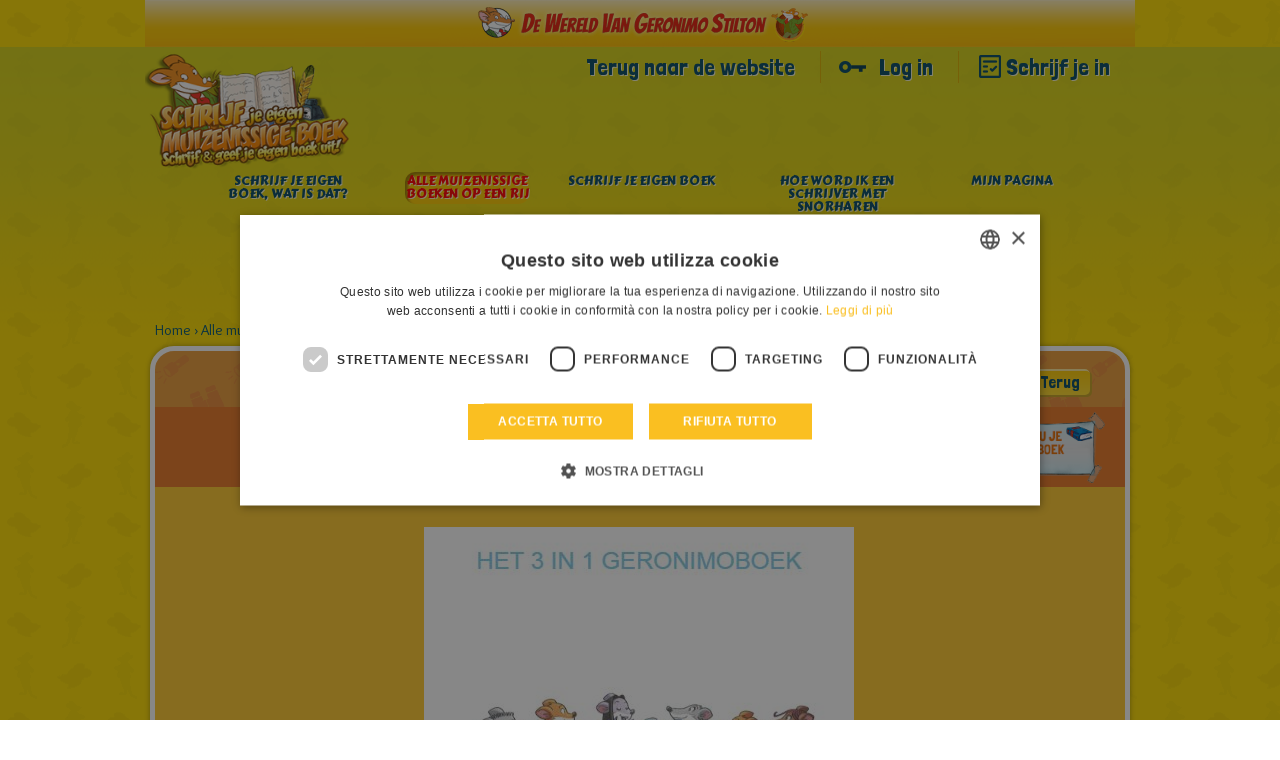

--- FILE ---
content_type: text/html; charset=UTF-8
request_url: https://geronimostilton.com/NL-ho/kidselfpublishing/gallery-topolibri-sfoglia.php?id=513301
body_size: 7077
content:
<!DOCTYPE HTML>
<!--[if IE 7 ]> <html xmlns="http://www.w3.org/1999/xhtml" xml:lang="ho" lang="ho" class="ie7"> <![endif]-->
<!--[if IE 8 ]> <html xmlns="http://www.w3.org/1999/xhtml" xml:lang="ho" lang="ho" class="ie8"> <![endif]-->
<!--[if IE 9 ]> <html xmlns="http://www.w3.org/1999/xhtml" xml:lang="ho" lang="ho" class="ie9"> <![endif]-->
<html xmlns="http://www.w3.org/1999/xhtml" xml:lang="ho" lang="ho">
<head>
<title>HET 3 IN 1 GERONIMOBOEK - Geronimo Stilton - self-publishing &amp; fan-fiction</title>
<link rel="canonical" href="https://geronimostilton.com/NL-ho/kidselfpublishing/gallery-topolibri-sfoglia.php?id=513301" />
<meta name="description" content=""/>
<meta name="apple-mobile-web-app-capable" content="yes"/>
<meta name="format-detection" content="telephone=no" />
<meta http-equiv="Content-Type" content="text/html; charset=utf-8" />
<meta property="og:site_name" content="Geronimo Stilton" />
<meta property="og:type" content="website" />
<meta property="og:url" content="https://geronimostilton.com/NL-ho/kidselfpublishing/gallery-topolibri-sfoglia.php?id=513301" />
<meta property="og:title" content="HET 3 IN 1 GERONIMOBOEK - Geronimo Stilton - self-publishing &amp; fan-fiction" />
<meta property="og:description" content="" />
<link href="https://fonts.googleapis.com/css?family=Overlock:400,700,900,400italic,700italic,900italic%7CLondrina+Solid%7CCarter+One" rel="stylesheet" type="text/css">
<link rel="stylesheet" type="text/css" media="all" href="https://geronimostilton.com/reload/css/kidselfpublishing/common.css?k=ff98a694d1" />
<link type="text/css" rel="stylesheet" href="https://geronimostilton.com/reload/css/swipe.css?k=ff98a694d1" media="all" />
<link rel="stylesheet" type="text/css" media="all" href="https://geronimostilton.com/reload/css/kidselfpublishing/publishing.css?k=ff98a694d1" />
<link rel="stylesheet" type="text/css" href="flipbook/style.css">
<link rel="stylesheet" type="text/css" href="style/style.css">
<link rel="stylesheet" type="text/css" href="prettyphoto/prettyPhoto.css"/>
<style>
  @import url('https://geronimostilton.com/reload/css/rdf11.css?k=ff98a694d1') screen and (min-device-width: 768px);
  @import url('https://geronimostilton.com/reload/css/rdf11-m.css?k=ff98a694d1') screen and (max-device-width: 767px);
</style>
<link href="https://geronimostilton.com/favicon.ico" type="image/x-icon" rel="icon" />
<link href="https://geronimostilton.com/favicon.ico" type="image/x-icon" rel="shortcut icon" />
<!-- Google Tag Manager -->
<script type="text/javascript">
	dataLayer = [{
		"pageCategory":"Schrijf je eigen boek",
		"pageLanguage":"NL-ho",
		"visitorLoginState":"not logged",
		"visitorId":""
	}];

    (function(w,d,s,l,i){w[l]=w[l]||[];w[l].push({'gtm.start':
            new Date().getTime(),event:'gtm.js'});var f=d.getElementsByTagName(s)[0],
        j=d.createElement(s),dl=l!='dataLayer'?'&l='+l:'';j.async=true;j.src=
        'https://www.googletagmanager.com/gtm.js?id='+i+dl;f.parentNode.insertBefore(j,f);
    })(window,document,'script','dataLayer','GTM-W92CTDL');

	// Current section
	window.section = 'Schrijf je eigen boek';
</script>
<!-- End Google Tag Manager -->
</head>
<body onload="change_pag(513301,'0')">
<!-- TAGMANAGER -->
<!-- Google Tag Manager (noscript) -->
<!--<noscript><iframe src="https://www.googletagmanager.com/ns.html?id=GTM-W92CTDL" height="0" width="0" style="display:none; visibility:hidden;"></iframe></noscript>-->
<!-- End Google Tag Manager (noscript) -->
<!--//TAGMANAGER -->
<!-- MESSAGGIO -->
<div class="back_ho">
	<div>
		<a href="https://www.wakkerewinkel.nl/" id="link_vakkeho" onclick="target_blank(this.id);"><img src="https://geronimostilton.com/img/share/top_ho.gif" width="990" height="47" alt="De Wereld van Geronimo Stilton" title="De Wereld van Geronimo Stilton" style="margin: 0 auto; z-index: 10; position: relative; max-width: 100%; height: auto;" /></a>
	</div>
</div>

<!-- /MESSAGGIO -->
<div class="contenitore_centrale">
<!-- NAVIGAZIONE -->

<script type="text/javascript">
	// <![CDATA[
	// Aspettiamo jQuery prima di richiamarlo?
	function with_jquery(a){window.jQuery?a(window.jQuery):setTimeout(function(){with_jquery(a)},50)};
	// ]]>
</script>
<header>
	    <div id="header" class="cont_nav_ini">
	        <div class="cont_nav_ini_top">
            	<div class="cont_nav_ini_center">
                    <div class="logo_stilton">
                        <a href="https://geronimostilton.com/NL-ho/kidselfpublishing/" id="logo" title="Geronimo Stilton World">
                                                        <img src="https://geronimostilton.com/reload/local/img/ho/kidselfpublishing/logo-kids.png" alt="Geronimo Stilton World" title="Geronimo Stilton World" width="204" height="127" class="logo_big" />
                        </a>
                    </div>

                    <ul class="menu_servizio">
						<li>
						   <a href="https://geronimostilton.com/NL-ho/home/" class="" title="Terug naar de website">Terug naar de website</a>
						</li>
						<li>
                           <a href="https://geronimostilton.com/NL-ho/kidselfpublishing/login/" class="login_top" title="Log in">Log in</a>
                        </li>
                        <li>
                            <a href="https://geronimostilton.com/NL-ho/kidselfpublishing/registrati/" class="registrati_top" title="Schrijf je in">Schrijf je in</a>
                        </li>
                    </ul>



				</div>
            </div>
            <div id="menu_top_kids">
    <ul id="main-menu-kids">
        <li class="cose"><a href="https://geronimostilton.com/NL-ho/kidselfpublishing/cos_e-scrivi-stratopico.php" class="main-menu-200" title="Schrijf je eigen boek, wat is dat?"><span>Schrijf je eigen boek, wat is dat?</span></a></li>
        <li class="galtop"><a href="https://geronimostilton.com/NL-ho/kidselfpublishing/gallery-topolibri.php" class="main-menu-300 active" title="Alle muizenissige boeken op een rij"><span>Alle muizenissige boeken op een rij</span></a></li>
        <li class="scrivilib"><a href="https://geronimostilton.com/NL-ho/kidselfpublishing/scrivi-tuo-topolibro.php" class="main-menu-400" title="Schrijf je eigen boek"><span>Schrijf je eigen boek</span></a></li>
        <li class="sidiventa"><a href="https://geronimostilton.com/NL-ho/kidselfpublishing/toposcrittori-si-diventa.php" class="main-menu-500" title="Hoe word ik een schrijver met snorharen"><span>Hoe word ik een schrijver met snorharen</span></a></li>
        <li class="kidsbac"><a href="https://geronimostilton.com/NL-ho/kidselfpublishing/mia-bacheca.php" class="main-menu-600" title="Mijn pagina"><span>Mijn pagina</span></a></li>
    </ul>
</div>
        </div>
</header><!-- /NAVIGAZIONE -->
<!-- breadcrumb -->
<div class="bread_top_inside">
	<div class="ele_bread">
		<div class="sc_categorie">
			<span itemscope="" itemtype="https://data-vocabulary.org/Breadcrumb">
				<a itemprop="url" href="https://geronimostilton.com/NL-ho/kidselfpublishing/" title="Home">
					<span itemprop="title">Home</span>
				</a>
			</span>
			›
			<span itemscope="" itemtype="https://data-vocabulary.org/Breadcrumb">
				<a itemprop="url" href="https://geronimostilton.com/NL-ho/kidselfpublishing/gallery-topolibri.php" title="Alle muizenissige boeken op een rij">
					<span itemprop="title">Alle muizenissige boeken op een rij</span>
				</a>
			</span>
            ›
			<span itemscope="" itemtype="https://data-vocabulary.org/Breadcrumb">
				<a itemprop="url" href="https://geronimostilton.com/NL-ho/kidselfpublishing/gallery-topolibri-sfoglia.php?id=513301" title="HET 3 IN 1 GERONIMOBOEK">
					<span itemprop="title">HET 3 IN 1 GERONIMOBOEK</span>
				</a>
			</span>
		</div>
	</div>
</div>
<!-- /breadcrumb -->
<div class="blocco_scheda topolibri">
	<div class="tit_page">
        <div class="tit_page_center">
            <h1>Alle muizenissige boeken op een rij</h1>
        </div>
        <div class="crea_book"><a href="scrivi-tuo-topolibro.php"><img src="https://geronimostilton.com/reload/local/img/ho/kidselfpublishing/crea-libro.png" width="115" height="75" class="kids_crea" alt="Maak nu je eigen muizenissige boek" title="Maak nu je eigen muizenissige boek"  /></a></div>
        <a href="gallery-topolibri.php?st=0&amp;s=0&amp;u=0" class="indietro">
            <span>Terug</span>
        </a>
    </div>

	<div class="sfogl_cont">
		<div class="flipbook-wrapper">
			<div class="zoom_page_dav" style="display:none;"></div>
			<div class="flipbook-preloader"></div>
			
			<!-- *************************************************************** start flipbook -->
			<div class="flipbook">
				<div ondblclick="zoom_dav('https://geronimostilton.com/upload/publish/a/ac2f81c9c8cb2a6bc65d5b4f026bea07/NmwJfsR2S4bVraZG7HU0/1958946-0.jpg'); return false;" style="cursor:pointer;"><img src="https://geronimostilton.com/upload/publish/a/ac2f81c9c8cb2a6bc65d5b4f026bea07/NmwJfsR2S4bVraZG7HU0/1958946-0.jpg" width="430" height="570" alt="" /></div>
				<div class="div_page">
					<div style="float:left;cursor:pointer;" ondblclick="zoom_dav('https://geronimostilton.com/upload/publish/a/ac2f81c9c8cb2a6bc65d5b4f026bea07/NmwJfsR2S4bVraZG7HU0/1958948-0.jpg'); return false;"><img src="https://geronimostilton.com/upload/publish/a/ac2f81c9c8cb2a6bc65d5b4f026bea07/NmwJfsR2S4bVraZG7HU0/1958948-0.jpg" width="430" height="570" alt="" /></div>
					<div style="float:left;cursor:pointer;" ondblclick="zoom_dav('https://geronimostilton.com/upload/publish/a/ac2f81c9c8cb2a6bc65d5b4f026bea07/NmwJfsR2S4bVraZG7HU0/1958949-0.jpg'); return false;"><img src="https://geronimostilton.com/upload/publish/a/ac2f81c9c8cb2a6bc65d5b4f026bea07/NmwJfsR2S4bVraZG7HU0/1958949-0.jpg" width="430" height="570" alt="" /></div>
				</div>
				<div class="div_page">
					<div style="float:left;cursor:pointer;" ondblclick="zoom_dav('https://geronimostilton.com/upload/publish/a/ac2f81c9c8cb2a6bc65d5b4f026bea07/NmwJfsR2S4bVraZG7HU0/1958950-0.jpg'); return false;"><img src="https://geronimostilton.com/upload/publish/a/ac2f81c9c8cb2a6bc65d5b4f026bea07/NmwJfsR2S4bVraZG7HU0/1958950-0.jpg" width="430" height="570" alt="" /></div>
					<div style="float:left;cursor:pointer;" ondblclick="zoom_dav('https://geronimostilton.com/upload/publish/a/ac2f81c9c8cb2a6bc65d5b4f026bea07/NmwJfsR2S4bVraZG7HU0/1958951-0.jpg'); return false;"><img src="https://geronimostilton.com/upload/publish/a/ac2f81c9c8cb2a6bc65d5b4f026bea07/NmwJfsR2S4bVraZG7HU0/1958951-0.jpg" width="430" height="570" alt="" /></div>
				</div>
				<div class="div_page">
					<div style="float:left;cursor:pointer;" ondblclick="zoom_dav('https://geronimostilton.com/upload/publish/a/ac2f81c9c8cb2a6bc65d5b4f026bea07/NmwJfsR2S4bVraZG7HU0/1958952-0.jpg'); return false;"><img src="https://geronimostilton.com/upload/publish/a/ac2f81c9c8cb2a6bc65d5b4f026bea07/NmwJfsR2S4bVraZG7HU0/1958952-0.jpg" width="430" height="570" alt="" /></div>
					<div style="float:left;cursor:pointer;" ondblclick="zoom_dav('https://geronimostilton.com/upload/publish/a/ac2f81c9c8cb2a6bc65d5b4f026bea07/NmwJfsR2S4bVraZG7HU0/1958953-0.jpg'); return false;"><img src="https://geronimostilton.com/upload/publish/a/ac2f81c9c8cb2a6bc65d5b4f026bea07/NmwJfsR2S4bVraZG7HU0/1958953-0.jpg" width="430" height="570" alt="" /></div>
				</div>
				<div class="div_page">
					<div style="float:left;cursor:pointer;" ondblclick="zoom_dav('https://geronimostilton.com/upload/publish/a/ac2f81c9c8cb2a6bc65d5b4f026bea07/NmwJfsR2S4bVraZG7HU0/1958954-0.jpg'); return false;"><img src="https://geronimostilton.com/upload/publish/a/ac2f81c9c8cb2a6bc65d5b4f026bea07/NmwJfsR2S4bVraZG7HU0/1958954-0.jpg" width="430" height="570" alt="" /></div>
					<div style="float:left;cursor:pointer;" ondblclick="zoom_dav('https://geronimostilton.com/upload/publish/a/ac2f81c9c8cb2a6bc65d5b4f026bea07/NmwJfsR2S4bVraZG7HU0/1958955-0.jpg'); return false;"><img src="https://geronimostilton.com/upload/publish/a/ac2f81c9c8cb2a6bc65d5b4f026bea07/NmwJfsR2S4bVraZG7HU0/1958955-0.jpg" width="430" height="570" alt="" /></div>
				</div>
				<div class="div_page">
					<div style="float:left;cursor:pointer;" ondblclick="zoom_dav('https://geronimostilton.com/upload/publish/a/ac2f81c9c8cb2a6bc65d5b4f026bea07/NmwJfsR2S4bVraZG7HU0/1958956-0.jpg'); return false;"><img src="https://geronimostilton.com/upload/publish/a/ac2f81c9c8cb2a6bc65d5b4f026bea07/NmwJfsR2S4bVraZG7HU0/1958956-0.jpg" width="430" height="570" alt="" /></div>
					<div style="float:left;cursor:pointer;" ondblclick="zoom_dav('https://geronimostilton.com/upload/publish/a/ac2f81c9c8cb2a6bc65d5b4f026bea07/NmwJfsR2S4bVraZG7HU0/1958986-0.jpg'); return false;"><img src="https://geronimostilton.com/upload/publish/a/ac2f81c9c8cb2a6bc65d5b4f026bea07/NmwJfsR2S4bVraZG7HU0/1958986-0.jpg" width="430" height="570" alt="" /></div>
				</div>
				<div class="div_page">
					<div style="float:left;cursor:pointer;" ondblclick="zoom_dav('https://geronimostilton.com/upload/publish/a/ac2f81c9c8cb2a6bc65d5b4f026bea07/NmwJfsR2S4bVraZG7HU0/1958958-0.jpg'); return false;"><img src="https://geronimostilton.com/upload/publish/a/ac2f81c9c8cb2a6bc65d5b4f026bea07/NmwJfsR2S4bVraZG7HU0/1958958-0.jpg" width="430" height="570" alt="" /></div>
					<div style="float:left;cursor:pointer;" ondblclick="zoom_dav('https://geronimostilton.com/upload/publish/a/ac2f81c9c8cb2a6bc65d5b4f026bea07/NmwJfsR2S4bVraZG7HU0/1958987-0.jpg'); return false;"><img src="https://geronimostilton.com/upload/publish/a/ac2f81c9c8cb2a6bc65d5b4f026bea07/NmwJfsR2S4bVraZG7HU0/1958987-0.jpg" width="430" height="570" alt="" /></div>
				</div>
				<div class="div_page">
					<div style="float:left;cursor:pointer;" ondblclick="zoom_dav('https://geronimostilton.com/upload/publish/a/ac2f81c9c8cb2a6bc65d5b4f026bea07/NmwJfsR2S4bVraZG7HU0/1958988-0.jpg'); return false;"><img src="https://geronimostilton.com/upload/publish/a/ac2f81c9c8cb2a6bc65d5b4f026bea07/NmwJfsR2S4bVraZG7HU0/1958988-0.jpg" width="430" height="570" alt="" /></div>
					<div style="float:left;cursor:pointer;" ondblclick="zoom_dav('https://geronimostilton.com/upload/publish/a/ac2f81c9c8cb2a6bc65d5b4f026bea07/NmwJfsR2S4bVraZG7HU0/1958989-0.jpg'); return false;"><img src="https://geronimostilton.com/upload/publish/a/ac2f81c9c8cb2a6bc65d5b4f026bea07/NmwJfsR2S4bVraZG7HU0/1958989-0.jpg" width="430" height="570" alt="" /></div>
				</div>
				<div class="div_page">
					<div style="float:left;cursor:pointer;" ondblclick="zoom_dav('https://geronimostilton.com/upload/publish/a/ac2f81c9c8cb2a6bc65d5b4f026bea07/NmwJfsR2S4bVraZG7HU0/1958947-0.jpg'); return false;"><img src="https://geronimostilton.com/upload/publish/a/ac2f81c9c8cb2a6bc65d5b4f026bea07/NmwJfsR2S4bVraZG7HU0/1958947-0.jpg" width="430" height="570" alt="" /></div>
					<div style="float:left;cursor:pointer;" ondblclick="zoom_dav('https://geronimostilton.com/upload/publish/a/ac2f81c9c8cb2a6bc65d5b4f026bea07/NmwJfsR2S4bVraZG7HU0/1958990-0.jpg'); return false;"><img src="https://geronimostilton.com/upload/publish/a/ac2f81c9c8cb2a6bc65d5b4f026bea07/NmwJfsR2S4bVraZG7HU0/1958990-0.jpg" width="430" height="570" alt="" /></div>
				</div>
				<img src="img/blank.jpg" width="432" height="561" alt="">
			</div>
			<!-- *************************************************************** end flipbook -->

		</div>
<!--
		<div class="flipbook-wrapper">
			<div class="flipbook-preloader"></div>
			<div class="flipbook">
				<img src="https://geronimostilton.com/upload/publish/9/9dam539ngc66atkkrebn9ngsl5/HZDW21OCGj/59118-0.jpg" width="432" height="561" alt="">
				<div class="div_page">
					<div style="float:left;"><img src="https://geronimostilton.com/upload/publish/9/9dam539ngc66atkkrebn9ngsl5/HZDW21OCGj/59118-0.jpg" width="432" height="561" alt=""></div>
					<div style="float:left;"><img src="https://geronimostilton.com/upload/publish/9/9dam539ngc66atkkrebn9ngsl5/HZDW21OCGj/59118-0.jpg" width="432" height="561" alt=""></div>
				</div>
				<img src="https://geronimostilton.com/upload/publish/9/9dam539ngc66atkkrebn9ngsl5/HZDW21OCGj/59118-0.jpg" width="432" height="561" alt="">
			</div>
		</div> 
-->
		
		<!-- Flipbook Menu -->
            <div class="flipbook_menu">
                <a onClick="jQuery('.flipbook').flipbook.gotoPrev();">
                <div class="flipbook_arrow_left"></div>
                </a><a onClick="jQuery('.flipbook').flipbook.gotoNext();">
                <div class="flipbook_arrow_right"></div>
                </a><a id="flipbook_btn_play" onclick='jQuery(".flipbook").flipbook.playSlideshow(); document.getElementById("flipbook_btn_play").style.display="none";  document.getElementById("flipbook_btn_pause").style.display="inline-block";'>
                <div class="flipbook_btn_play"></div>
                </a>
                <a id="flipbook_btn_pause" style="display:none;" onclick='jQuery(".flipbook").flipbook.pauseSlideshow(); document.getElementById("flipbook_btn_play").style.display="inline-block";  document.getElementById("flipbook_btn_pause").style.display="none";'>
                <div class="flipbook_btn_pause"></div>
                </a>
                <!-- <a onClick="jQuery('.flipbook').flipbook.zoom();">
                <div class="flipbook_btn_zoom"></div>
                </a> -->
            </div>
            <!-- end menu -->
            <!-- VOTA -->
			<script type="text/javascript">
// <![CDATA[

// VALORE INIZIALE STELLE
valore_def = new Array(); 
valore_def [513301] = 1;

// ANIMAZIONE STELLE
function ratings_lib($) {
$(function() {

	$("div.mie_stelle ul li a").hover(function () {
		valore = $(this).attr("tabindex");
		idstars =  $(this).attr("lang");
		if (valore_def[idstars] != 0){
			$("#cont-ui-stars-star_"+idstars +" ul li a").removeClass('ui-stars-star_over');
			$("#cont-ui-stars-star_"+idstars +" ul li a").removeClass('ui-stars-star_over50');
			for(i=0; i<=valore; i++) {
				$("#cont-ui-stars-star_"+idstars +" ul li a[tabindex='"+i+"']").addClass('ui-stars-star_over');
				$("#ajax_response_"+idstars).html(valore+" "+ (valore == 1 ? "STERREN" : "STERREN"));
			}
		}
	},
		
	function () {
		if (valore_def[idstars] != 0){
			$("#cont-ui-stars-star_"+idstars +" ul li a").removeClass('ui-stars-star_over');
			$("#cont-ui-stars-star_"+idstars +" ul li a").removeClass('ui-stars-star_over50');
					
			// valore iniziale 
			if (idstars == 513301){
				$("#cont-ui-stars-star_"+idstars +" ul li a[tabindex='1']").addClass('ui-stars-star_over');
				$("#cont-ui-stars-star_"+idstars +" ul li a[tabindex='2']").addClass('ui-stars-star_over');
				$("#cont-ui-stars-star_"+idstars +" ul li a[tabindex='3']").addClass('ui-stars-star_over');
				$("#ajax_response_"+idstars).html("3 (3 stemmen)");
			}
		}
	});
});
	

// SE SONO LOGGATO QUESTO E' ACCESO
}
with_jquery(ratings_lib);
// ]]>
</script>


<div class="blocco_star">
	<div class="blocco_star2">
		<div class="blocco_star2_1"><b>STEMMEN</b></div> 
		<div class="blocco_star2_2">
			<div id="cont-ui-stars-star_513301" class="mie_stelle">
				<ul class="cont-ui-stars-star">
					<li><a href="https://geronimostilton.com/IT-it/login/" rev="https://geronimostilton.com/popup/login.php" rel="#loginpopup" lang="513301" tabindex="1" class="ui-stars-star_ini ui-stars-star_over pulslogin">1 STEMMEN</a></li>
					<li><a href="https://geronimostilton.com/IT-it/login/" rev="https://geronimostilton.com/popup/login.php" rel="#loginpopup" lang="513301" tabindex="2" class="ui-stars-star_ini ui-stars-star_over pulslogin">2 STERREN</a></li>
					<li><a href="https://geronimostilton.com/IT-it/login/" rev="https://geronimostilton.com/popup/login.php" rel="#loginpopup" lang="513301" tabindex="3" class="ui-stars-star_ini ui-stars-star_over pulslogin">3 STERREN</a></li>
					<li><a href="https://geronimostilton.com/IT-it/login/" rev="https://geronimostilton.com/popup/login.php" rel="#loginpopup" lang="513301" tabindex="4" class="ui-stars-star_ini pulslogin">4 STERREN</a></li>
					<li><a href="https://geronimostilton.com/IT-it/login/" rev="https://geronimostilton.com/popup/login.php" rel="#loginpopup" lang="513301" tabindex="5" class="ui-stars-star_ini pulslogin">5 STERREN</a></li>
				</ul>
			</div>
		</div>    
		<div class="blocco_star2_3" style="position:relative;" itemscope itemtype="https://data-vocabulary.org/Review-aggregate">
			<div id="loader" style="display:none;position:absolute; left:0; top:0; width:30px; height:20px;">
				<img src="https://geronimostilton.com/img/share/crystal-arrows.gif" alt="Please wait" title="Please wait" />
			</div>
			<p id="ajax_response_513301" itemprop="rating" itemscope itemtype="https://data-vocabulary.org/Rating">
				<span itemprop="average">3</span>
				(<span itemprop="count">3</span> stemmen)
				<meta itemprop="best" content="5"/>
				<meta itemprop="worst" content="1"/> 
			</p>
		</div>    
	</div>
</div>


            <!-- /VOTA -->
    </div>

    	<div class="contenitore_libro_dati">
        	<div class="scheda_libro_1">
                <div class="scheda_foto_libro">
					<img src="https://geronimostilton.com/upload/publish/a/ac2f81c9c8cb2a6bc65d5b4f026bea07/NmwJfsR2S4bVraZG7HU0/1958946-2.jpg" width="136" height="185" alt="" />                </div>
                <div class="scheda_libro_box">
				                <div class="scheda_avatar">
                    <img src="https://geronimostilton.com/upload/users/4/43e4ee2b595defd9066e3b6aed1c10c5/avatar-1.png?1630763851" alt="Anouk Duistermuis" title="Anouk Duistermuis" width="53" height="55"  />
                </div>
                
                <div class="scheda_nome_avatar"><b>Anouk Duistermuis</b></div>
                <div class="scheda_tit_libro"><b>HET 3 IN 1 GERONIMOBOEK</b></div>
				<div class="scheda_link_libro"><a href="https://geronimostilton.com/NL-ho/kidselfpublishing/gallery-topolibri.php?u=387244">&gt; Lees alle muizenissige boeken van  Anouk Duistermuis</a></div>
				</div>
            </div>
			            <div class="scheda_libro_2">
	    	            	<div class="scheda_dati">
                	<div class="scheda_dati_img ico-libro"></div>
                    <div class="scheda_dati_1">Gepubliceerd op: </div>
                    <div class="scheda_dati_2">06-07-2021</div>
                </div>
	    	            </div>
            <div class="scheda_libro_3">
        	    <div class="scheda_dati">
                	<div class="scheda_dati_img ico_visite"></div>
                    <div class="scheda_dati_1">Bekeken: </div>
                    <div class="scheda_dati_2">900</div>
                </div>
            </div>
            <div class="scheda_libro_4">
    	        <div class="scheda_dati">
                	<div class="scheda_dati_img ico_commenti"></div>
                    <div class="scheda_dati_1">Opmerkingen: </div>
                    <div class="scheda_dati_2">0</div>
                </div>
            </div>
            <div class="scheda_libro_5">
	            <div class="scheda_dati" >
                	<div class="scheda_dati_img ico_stella"></div>
                    <div class="scheda_dati_1">Beoordeling: </div>
                    <div class="scheda_dati_2">
						3 / 3					    </div>
                </div>
            </div>
      </div>
      <div class="comments_blog">
							<a name="form"></a>
					
					<h2 class="commenta_libro">
						Jouw mening over dit boek					</h2>
		<div class="form_commenti">
				
			<div class="risultato_invia">
                            <a href="login/" class="farelogin login_top">
                                Log in om je commentaar achter te laten                            </a>
                            <a href="registrati/" class="registrati">
                                <span>Schrijf je in</span>
                            </a>
                            <a href="login/" class="login login_top">
                                <span>Login</span>
                            </a>
                        </div>
		</div>

<h3 class="commenti_libro"></h3><ul class="elenco_commenti  "></ul>        </div>
</div>
    <!-- FOOTER -->
    <div id="footer" class="footer_kids">
    <div id="footer-2" style="background: url('/reload/local/img/ho/kidselfpublishing/footer-scrivi.png') no-repeat center top;">
    <div class="menu_kids_footer">
		<ul>

							<li><a href="https://geronimostilton.com/NL-ho/kidselfpublishing/cos_e-scrivi-stratopico.php" title="Schrijf je eigen boek, wat is dat?">&raquo;Schrijf je eigen boek, wat is dat?</a></li>
				<li><a href="https://geronimostilton.com/NL-ho/kidselfpublishing/gallery-topolibri.php" title="Alle muizenissige boeken op een rij">&raquo;Alle muizenissige boeken op een rij</a></li>
				<li><a href="https://geronimostilton.com/NL-ho/kidselfpublishing/scrivi-tuo-topolibro.php" title="Schrijf je eigen boek">&raquo;Schrijf je eigen boek</a></li>
				<li><a href="https://geronimostilton.com/NL-ho/kidselfpublishing/toposcrittori-si-diventa.php" title="Hoe word ik een schrijver met snorharen">&raquo;Hoe word ik een schrijver met snorharen</a></li>
				<li><a href="https://geronimostilton.com/NL-ho/kidselfpublishing/mia-bacheca.php" title="Mijn pagina">&raquo;Mijn pagina</a></li>
			
												<li><a href="https://geronimostilton.com/NL-ho/note_legali/">&raquo; Wettelijke opmerkingen</a></li>
      									<li><a href="https://geronimostilton.com/NL-ho/cookie-policy/">&raquo; Cookie Policy</a></li>
      						<li><a href="https://geronimostilton.com/NL-ho/contatti/">&raquo; Contact</a></li>
      						<li><a href="https://geronimostilton.com/NL-ho/credits/">&raquo; Credits</a></li>
      		</ul>
</div>

				<div class="back_home">
			<a href="https://geronimostilton.com/NL-ho/home/"
			   title="Klik hier om naar de startpagina te gaan">
				Klik hier om naar de startpagina te gaan			</a>
		</div>
		
		<div id="credits">
			&copy; All rights reserved: International Characters Srl & Atlantyca Srl - BTW nr. 05426990965
		</div>
	</div>
</div>
    <!-- /FOOTER -->
</div>
<script src="https://www.google.com/recaptcha/api.js?onload=recaptchaCallback&render=explicit" async defer></script>

<div class="apri_login">
    <button type="button" class="login-overlay-close">Chiudi</button>


    
    <a href="https://geronimostilton.com/NL-ho/home/" class="logo-big" title="Geronimo Stilton World">
        <img src="https://geronimostilton.com/reload/img/share/logo.png" alt="Geronimo Stilton World" title="Geronimo Stilton World" width="308" height="74"/>
    </a>
    <div class="apri_login_pad">
        <div class="animation">
            <script type="text/javascript">
			/* <![CDATA[ */
			function validloginpp(event) 
            {
                event.preventDefault();

                var form = event.target.closest('form');

                field=form.username;
				if(MyTrim(field.value)=='') {
					alert ('Vul je bijnaam in');
					field.focus();
					return false;
				}

				field=form.password;
				if(MyTrim(field.value)=='') {
					alert ('Vul je wachtwoord in');
					field.focus();
					return false;
				}

                grecaptcha.ready(function () {

                    grecaptcha
                        .execute(popupLoginId, { action: 'login' })
                        .then(function(token){
                            form.submit();
                        })
                        .catch(function(error){
                            return false;
                        });
                        
                });
			}
			/* ]]> */
			</script>
            <form id="formpopup" method="post" action="https://geronimostilton.com/php/login-slave.php">
                <div class="container-inline">
                    <input type="text" name="username" id="username_pp" class="input_popup_int_1"  placeholder="Bijnaam" autocomplete="off" />
                    <input type="password" name="password" id="password_pp" class="input_popup_int_1" placeholder="Wachtwoord" />
                    <div class="ricordati_link">
                        <div class="ricordati_link_1">
                            <input type="checkbox" name="rememberme" id="rememberme" />
                            <label for="rememberme">Onthoud mij</label>
                        </div>
                        <div class="ricordati_link_2">
                        	<a rel="nofollow" href="https://geronimostilton.com/NL-ho/registrati/">Nog niet ingeschreven? Inschrijven</a>
							<a rel="nofollow" href="https://geronimostilton.com/NL-ho/login/?s=2">Wachtwoord vergeten? Wachtwoord opvragen</a>
                        </div>
                    </div>

                    <div id="popup_grecaptcha_login" class="g-recaptcha"></div>

                </div>
                <div class="form-actions form-wrapper">
                    <span onclick="return validloginpp(event)" class="invia" id="invia3" style="line-height: 6rem;width: 140px;">Versturen</span>
                </div>
                <div style="display:none;">
                    <input type="hidden" name="n_code" value="NL" />
                    <input type="hidden" name="la" value="ho" />
                    <input type="hidden" name="ref" value="%2FNL-ho%2Fkidselfpublishing%2Fgallery-topolibri-sfoglia.php%3Fid%3D513301" />
                </div>
            </form>
        </div>
    </div>
</div>

<script>
    var siteKey = "6LesIiMpAAAAAJ56OC0sEqoylyw0YVu733FCAI35"
</script>
<script type="text/javascript" src="//code.jquery.com/jquery-3.3.1.min.js"></script>
<script type="text/javascript" src="//code.jquery.com/jquery-migrate-3.0.0.min.js"></script>
<!-- | emojiarea -->
<script src="https://geronimostilton.com/reload/jscripts/emojiarea/jquery.emojiarea.js?k=559ffe63ef"></script>
<link rel="stylesheet" type="text/css" media="all" href="https://geronimostilton.com/reload/css/emojiarea/jquery.emojiarea.css?k=ff98a694d1" />
<!-- emojiarea | -->
<script type="text/javascript" src="https://geronimostilton.com/reload/jscripts/common.js?k=559ffe63ef"></script>
<script type="text/javascript" src="https://geronimostilton.com/reload/jscripts/jtagmanager.js?k=559ffe63ef"></script>
<!-- RDF11 -->
<script type="text/javascript" src="https://geronimostilton.com/reload/jscripts/rdf11.js?k=559ffe63ef"></script>
<script>
  var $myQuery = $.noConflict(true);
</script>

<script type="text/javascript" src="https://geronimostilton.com/reload/jscripts/kidselfpublishing/jquery.tools.min2.js?k=559ffe63ef"></script>
<script type="text/javascript" src="https://geronimostilton.com/reload/jscripts/kidselfpublishing/lib.js?k=559ffe63ef"></script>

<script type="text/javascript" src="flipbook/flipbook.dev.js"></script>
<script src="prettyphoto/jquery.prettyPhoto.js" type="text/javascript" charset="utf-8"></script>



<script type="text/javascript">
// <![CDATA[
		controllo = 0;
		function change_pag(x,y){

			$("#loader_libro").show();
			if (controllo == 0)
			controllo = 1;
			$.ajax({
			  url: "ajax/sfoglia.php?x="+x+"&y="+y,
			  cache: false,
			  success: function(html){
				$("#loader_libro").hide();
				$("div.cont_libro").html(html);
				controllo=0;
			  }
			});

		}


// ]]>
</script>
<script type="text/javascript">
// <![CDATA[
	$(document).ready(function(){

	//Hide (Collapse) the toggle containers on load
	$(".toggle_container").hide();



	//Slide up and down on click
	$("h2.trigger").click(function(){
		var index = $("h2.trigger").index(this);
		$("h2.trigger").each(function () {
		var index2 = $("h2.trigger").index(this);
			 if (index == index2) {

				$(this).next(".toggle_container").slideToggle("slow");
				valore_tr = $(this).attr("class");
				if(valore_tr == 'trigger actives'){
					$(this).removeClass("actives");

				} else {
					$(this).addClass("actives");
				}
			 } else {
				 $(this).next(".toggle_container").hide("slow");
				 $(this).removeClass("actives");
			}
		});
	});

});

// ]]>
</script>
<script type="text/javascript">
/* <![CDATA[ */
function controlla_captcha(evt,which) {

	evt = (evt) ? evt : event;

	var charCode = (evt.charCode) ? evt.charCode : ((evt.keyCode) ? evt.keyCode :
        ((evt.which) ? evt.which : 0));

	if ((charCode < 48 || charCode > 57) && charCode != 3 && charCode != 8 && charCode != 9 && charCode != 13 ) {
		alert("Vul de tekst in");
		return false;
	}


	return true;

}
function valid_cv(form) {
	field = form.msg;
	if(MyTrim(field.value)== '') {
		alert('Vul de tekst in');
		return false;
	}
	field  = form.captcha3;
	field1 = Number(form.captcha1.value);
	field2 = Number(form.captcha2.value);
	if(MyTrim(field.value) != field1+field2) {
		alert ('Vul de juiste oplossing in');
		field.style.background = "#fff170";
		field.focus();
		return false;
	}

	// Nascondo il pulsante di invio
	$('#invia').slideUp();


	return true;
}

/* ]]> */
</script>
<script type="text/javascript">
// <![CDATA[
function zoom_dav(x){
	$("div.zoom_page_dav").html("<div class='close_pag' onclick='chiudi_pag();'>&nbsp;</div><img src="+x+" width='847' />");
	$("div.zoom_page_dav").css({display: 'block'});
}
function chiudi_pag(){
	$("div.zoom_page_dav").css({display: 'none'});
}
/*$(function() {
	$("div.richiesta_int_3 a[rel]").overlay({
		expose: '#000',
		effect: 'apple',
		onBeforeLoad: function() {
			// grab wrapper element inside content
			var wrap = this.getContent().find(".contentWrap");
			// load the page specified in the trigger
			wrap.load(this.getTrigger().attr("href"));
		}
	});
});*/
// ]]>
</script>
<script type="text/javascript">
/* <![CDATA[ */
$(function() {
	//$("ul.css-tabs").tabs("div.css-panes > div", {effect: 'ajax'});
});
/* ]]> */

</script>


<script type="text/javascript">
/* <![CDATA[ */
/*$(function() {
	$("div.img_attivita a[rel], div.pubb_da a[rel]").overlay({
		expose: '#000',
		effect: 'apple',
		onBeforeLoad: function() {
			// grab wrapper element inside content
			var wrap = this.getContent().find(".contentWrap_amico");
			// load the page specified in the trigger
			wrap.load(this.getTrigger().attr("href"));
		}
	});
});*/



/* ]]> */
</script>
<script type="text/javascript">


jQuery('.flipbook').css('opacity',0);
jQuery(document).ready(function(){
if (jQuery.browser.safari && document.readyState != "complete"){
setTimeout( arguments.callee, 120 );
return;
}

jQuery('.flipbook').flipbook({
totalWidth:864,
totalHeight:561,
coverPage:"on",
shadowWidth:20,
settings_flip_sound: 'on',
settings_zoom:'off'
})


    jQuery("a[rel^='prettyPhoto']").prettyPhoto();



})
</script>
</body>
</html>


--- FILE ---
content_type: text/html; charset=utf-8
request_url: https://www.google.com/recaptcha/api2/anchor?ar=1&k=6LesIiMpAAAAAJ56OC0sEqoylyw0YVu733FCAI35&co=aHR0cHM6Ly9nZXJvbmltb3N0aWx0b24uY29tOjQ0Mw..&hl=en&v=N67nZn4AqZkNcbeMu4prBgzg&theme=light&size=invisible&anchor-ms=20000&execute-ms=30000&cb=8mfok384mnka
body_size: 48629
content:
<!DOCTYPE HTML><html dir="ltr" lang="en"><head><meta http-equiv="Content-Type" content="text/html; charset=UTF-8">
<meta http-equiv="X-UA-Compatible" content="IE=edge">
<title>reCAPTCHA</title>
<style type="text/css">
/* cyrillic-ext */
@font-face {
  font-family: 'Roboto';
  font-style: normal;
  font-weight: 400;
  font-stretch: 100%;
  src: url(//fonts.gstatic.com/s/roboto/v48/KFO7CnqEu92Fr1ME7kSn66aGLdTylUAMa3GUBHMdazTgWw.woff2) format('woff2');
  unicode-range: U+0460-052F, U+1C80-1C8A, U+20B4, U+2DE0-2DFF, U+A640-A69F, U+FE2E-FE2F;
}
/* cyrillic */
@font-face {
  font-family: 'Roboto';
  font-style: normal;
  font-weight: 400;
  font-stretch: 100%;
  src: url(//fonts.gstatic.com/s/roboto/v48/KFO7CnqEu92Fr1ME7kSn66aGLdTylUAMa3iUBHMdazTgWw.woff2) format('woff2');
  unicode-range: U+0301, U+0400-045F, U+0490-0491, U+04B0-04B1, U+2116;
}
/* greek-ext */
@font-face {
  font-family: 'Roboto';
  font-style: normal;
  font-weight: 400;
  font-stretch: 100%;
  src: url(//fonts.gstatic.com/s/roboto/v48/KFO7CnqEu92Fr1ME7kSn66aGLdTylUAMa3CUBHMdazTgWw.woff2) format('woff2');
  unicode-range: U+1F00-1FFF;
}
/* greek */
@font-face {
  font-family: 'Roboto';
  font-style: normal;
  font-weight: 400;
  font-stretch: 100%;
  src: url(//fonts.gstatic.com/s/roboto/v48/KFO7CnqEu92Fr1ME7kSn66aGLdTylUAMa3-UBHMdazTgWw.woff2) format('woff2');
  unicode-range: U+0370-0377, U+037A-037F, U+0384-038A, U+038C, U+038E-03A1, U+03A3-03FF;
}
/* math */
@font-face {
  font-family: 'Roboto';
  font-style: normal;
  font-weight: 400;
  font-stretch: 100%;
  src: url(//fonts.gstatic.com/s/roboto/v48/KFO7CnqEu92Fr1ME7kSn66aGLdTylUAMawCUBHMdazTgWw.woff2) format('woff2');
  unicode-range: U+0302-0303, U+0305, U+0307-0308, U+0310, U+0312, U+0315, U+031A, U+0326-0327, U+032C, U+032F-0330, U+0332-0333, U+0338, U+033A, U+0346, U+034D, U+0391-03A1, U+03A3-03A9, U+03B1-03C9, U+03D1, U+03D5-03D6, U+03F0-03F1, U+03F4-03F5, U+2016-2017, U+2034-2038, U+203C, U+2040, U+2043, U+2047, U+2050, U+2057, U+205F, U+2070-2071, U+2074-208E, U+2090-209C, U+20D0-20DC, U+20E1, U+20E5-20EF, U+2100-2112, U+2114-2115, U+2117-2121, U+2123-214F, U+2190, U+2192, U+2194-21AE, U+21B0-21E5, U+21F1-21F2, U+21F4-2211, U+2213-2214, U+2216-22FF, U+2308-230B, U+2310, U+2319, U+231C-2321, U+2336-237A, U+237C, U+2395, U+239B-23B7, U+23D0, U+23DC-23E1, U+2474-2475, U+25AF, U+25B3, U+25B7, U+25BD, U+25C1, U+25CA, U+25CC, U+25FB, U+266D-266F, U+27C0-27FF, U+2900-2AFF, U+2B0E-2B11, U+2B30-2B4C, U+2BFE, U+3030, U+FF5B, U+FF5D, U+1D400-1D7FF, U+1EE00-1EEFF;
}
/* symbols */
@font-face {
  font-family: 'Roboto';
  font-style: normal;
  font-weight: 400;
  font-stretch: 100%;
  src: url(//fonts.gstatic.com/s/roboto/v48/KFO7CnqEu92Fr1ME7kSn66aGLdTylUAMaxKUBHMdazTgWw.woff2) format('woff2');
  unicode-range: U+0001-000C, U+000E-001F, U+007F-009F, U+20DD-20E0, U+20E2-20E4, U+2150-218F, U+2190, U+2192, U+2194-2199, U+21AF, U+21E6-21F0, U+21F3, U+2218-2219, U+2299, U+22C4-22C6, U+2300-243F, U+2440-244A, U+2460-24FF, U+25A0-27BF, U+2800-28FF, U+2921-2922, U+2981, U+29BF, U+29EB, U+2B00-2BFF, U+4DC0-4DFF, U+FFF9-FFFB, U+10140-1018E, U+10190-1019C, U+101A0, U+101D0-101FD, U+102E0-102FB, U+10E60-10E7E, U+1D2C0-1D2D3, U+1D2E0-1D37F, U+1F000-1F0FF, U+1F100-1F1AD, U+1F1E6-1F1FF, U+1F30D-1F30F, U+1F315, U+1F31C, U+1F31E, U+1F320-1F32C, U+1F336, U+1F378, U+1F37D, U+1F382, U+1F393-1F39F, U+1F3A7-1F3A8, U+1F3AC-1F3AF, U+1F3C2, U+1F3C4-1F3C6, U+1F3CA-1F3CE, U+1F3D4-1F3E0, U+1F3ED, U+1F3F1-1F3F3, U+1F3F5-1F3F7, U+1F408, U+1F415, U+1F41F, U+1F426, U+1F43F, U+1F441-1F442, U+1F444, U+1F446-1F449, U+1F44C-1F44E, U+1F453, U+1F46A, U+1F47D, U+1F4A3, U+1F4B0, U+1F4B3, U+1F4B9, U+1F4BB, U+1F4BF, U+1F4C8-1F4CB, U+1F4D6, U+1F4DA, U+1F4DF, U+1F4E3-1F4E6, U+1F4EA-1F4ED, U+1F4F7, U+1F4F9-1F4FB, U+1F4FD-1F4FE, U+1F503, U+1F507-1F50B, U+1F50D, U+1F512-1F513, U+1F53E-1F54A, U+1F54F-1F5FA, U+1F610, U+1F650-1F67F, U+1F687, U+1F68D, U+1F691, U+1F694, U+1F698, U+1F6AD, U+1F6B2, U+1F6B9-1F6BA, U+1F6BC, U+1F6C6-1F6CF, U+1F6D3-1F6D7, U+1F6E0-1F6EA, U+1F6F0-1F6F3, U+1F6F7-1F6FC, U+1F700-1F7FF, U+1F800-1F80B, U+1F810-1F847, U+1F850-1F859, U+1F860-1F887, U+1F890-1F8AD, U+1F8B0-1F8BB, U+1F8C0-1F8C1, U+1F900-1F90B, U+1F93B, U+1F946, U+1F984, U+1F996, U+1F9E9, U+1FA00-1FA6F, U+1FA70-1FA7C, U+1FA80-1FA89, U+1FA8F-1FAC6, U+1FACE-1FADC, U+1FADF-1FAE9, U+1FAF0-1FAF8, U+1FB00-1FBFF;
}
/* vietnamese */
@font-face {
  font-family: 'Roboto';
  font-style: normal;
  font-weight: 400;
  font-stretch: 100%;
  src: url(//fonts.gstatic.com/s/roboto/v48/KFO7CnqEu92Fr1ME7kSn66aGLdTylUAMa3OUBHMdazTgWw.woff2) format('woff2');
  unicode-range: U+0102-0103, U+0110-0111, U+0128-0129, U+0168-0169, U+01A0-01A1, U+01AF-01B0, U+0300-0301, U+0303-0304, U+0308-0309, U+0323, U+0329, U+1EA0-1EF9, U+20AB;
}
/* latin-ext */
@font-face {
  font-family: 'Roboto';
  font-style: normal;
  font-weight: 400;
  font-stretch: 100%;
  src: url(//fonts.gstatic.com/s/roboto/v48/KFO7CnqEu92Fr1ME7kSn66aGLdTylUAMa3KUBHMdazTgWw.woff2) format('woff2');
  unicode-range: U+0100-02BA, U+02BD-02C5, U+02C7-02CC, U+02CE-02D7, U+02DD-02FF, U+0304, U+0308, U+0329, U+1D00-1DBF, U+1E00-1E9F, U+1EF2-1EFF, U+2020, U+20A0-20AB, U+20AD-20C0, U+2113, U+2C60-2C7F, U+A720-A7FF;
}
/* latin */
@font-face {
  font-family: 'Roboto';
  font-style: normal;
  font-weight: 400;
  font-stretch: 100%;
  src: url(//fonts.gstatic.com/s/roboto/v48/KFO7CnqEu92Fr1ME7kSn66aGLdTylUAMa3yUBHMdazQ.woff2) format('woff2');
  unicode-range: U+0000-00FF, U+0131, U+0152-0153, U+02BB-02BC, U+02C6, U+02DA, U+02DC, U+0304, U+0308, U+0329, U+2000-206F, U+20AC, U+2122, U+2191, U+2193, U+2212, U+2215, U+FEFF, U+FFFD;
}
/* cyrillic-ext */
@font-face {
  font-family: 'Roboto';
  font-style: normal;
  font-weight: 500;
  font-stretch: 100%;
  src: url(//fonts.gstatic.com/s/roboto/v48/KFO7CnqEu92Fr1ME7kSn66aGLdTylUAMa3GUBHMdazTgWw.woff2) format('woff2');
  unicode-range: U+0460-052F, U+1C80-1C8A, U+20B4, U+2DE0-2DFF, U+A640-A69F, U+FE2E-FE2F;
}
/* cyrillic */
@font-face {
  font-family: 'Roboto';
  font-style: normal;
  font-weight: 500;
  font-stretch: 100%;
  src: url(//fonts.gstatic.com/s/roboto/v48/KFO7CnqEu92Fr1ME7kSn66aGLdTylUAMa3iUBHMdazTgWw.woff2) format('woff2');
  unicode-range: U+0301, U+0400-045F, U+0490-0491, U+04B0-04B1, U+2116;
}
/* greek-ext */
@font-face {
  font-family: 'Roboto';
  font-style: normal;
  font-weight: 500;
  font-stretch: 100%;
  src: url(//fonts.gstatic.com/s/roboto/v48/KFO7CnqEu92Fr1ME7kSn66aGLdTylUAMa3CUBHMdazTgWw.woff2) format('woff2');
  unicode-range: U+1F00-1FFF;
}
/* greek */
@font-face {
  font-family: 'Roboto';
  font-style: normal;
  font-weight: 500;
  font-stretch: 100%;
  src: url(//fonts.gstatic.com/s/roboto/v48/KFO7CnqEu92Fr1ME7kSn66aGLdTylUAMa3-UBHMdazTgWw.woff2) format('woff2');
  unicode-range: U+0370-0377, U+037A-037F, U+0384-038A, U+038C, U+038E-03A1, U+03A3-03FF;
}
/* math */
@font-face {
  font-family: 'Roboto';
  font-style: normal;
  font-weight: 500;
  font-stretch: 100%;
  src: url(//fonts.gstatic.com/s/roboto/v48/KFO7CnqEu92Fr1ME7kSn66aGLdTylUAMawCUBHMdazTgWw.woff2) format('woff2');
  unicode-range: U+0302-0303, U+0305, U+0307-0308, U+0310, U+0312, U+0315, U+031A, U+0326-0327, U+032C, U+032F-0330, U+0332-0333, U+0338, U+033A, U+0346, U+034D, U+0391-03A1, U+03A3-03A9, U+03B1-03C9, U+03D1, U+03D5-03D6, U+03F0-03F1, U+03F4-03F5, U+2016-2017, U+2034-2038, U+203C, U+2040, U+2043, U+2047, U+2050, U+2057, U+205F, U+2070-2071, U+2074-208E, U+2090-209C, U+20D0-20DC, U+20E1, U+20E5-20EF, U+2100-2112, U+2114-2115, U+2117-2121, U+2123-214F, U+2190, U+2192, U+2194-21AE, U+21B0-21E5, U+21F1-21F2, U+21F4-2211, U+2213-2214, U+2216-22FF, U+2308-230B, U+2310, U+2319, U+231C-2321, U+2336-237A, U+237C, U+2395, U+239B-23B7, U+23D0, U+23DC-23E1, U+2474-2475, U+25AF, U+25B3, U+25B7, U+25BD, U+25C1, U+25CA, U+25CC, U+25FB, U+266D-266F, U+27C0-27FF, U+2900-2AFF, U+2B0E-2B11, U+2B30-2B4C, U+2BFE, U+3030, U+FF5B, U+FF5D, U+1D400-1D7FF, U+1EE00-1EEFF;
}
/* symbols */
@font-face {
  font-family: 'Roboto';
  font-style: normal;
  font-weight: 500;
  font-stretch: 100%;
  src: url(//fonts.gstatic.com/s/roboto/v48/KFO7CnqEu92Fr1ME7kSn66aGLdTylUAMaxKUBHMdazTgWw.woff2) format('woff2');
  unicode-range: U+0001-000C, U+000E-001F, U+007F-009F, U+20DD-20E0, U+20E2-20E4, U+2150-218F, U+2190, U+2192, U+2194-2199, U+21AF, U+21E6-21F0, U+21F3, U+2218-2219, U+2299, U+22C4-22C6, U+2300-243F, U+2440-244A, U+2460-24FF, U+25A0-27BF, U+2800-28FF, U+2921-2922, U+2981, U+29BF, U+29EB, U+2B00-2BFF, U+4DC0-4DFF, U+FFF9-FFFB, U+10140-1018E, U+10190-1019C, U+101A0, U+101D0-101FD, U+102E0-102FB, U+10E60-10E7E, U+1D2C0-1D2D3, U+1D2E0-1D37F, U+1F000-1F0FF, U+1F100-1F1AD, U+1F1E6-1F1FF, U+1F30D-1F30F, U+1F315, U+1F31C, U+1F31E, U+1F320-1F32C, U+1F336, U+1F378, U+1F37D, U+1F382, U+1F393-1F39F, U+1F3A7-1F3A8, U+1F3AC-1F3AF, U+1F3C2, U+1F3C4-1F3C6, U+1F3CA-1F3CE, U+1F3D4-1F3E0, U+1F3ED, U+1F3F1-1F3F3, U+1F3F5-1F3F7, U+1F408, U+1F415, U+1F41F, U+1F426, U+1F43F, U+1F441-1F442, U+1F444, U+1F446-1F449, U+1F44C-1F44E, U+1F453, U+1F46A, U+1F47D, U+1F4A3, U+1F4B0, U+1F4B3, U+1F4B9, U+1F4BB, U+1F4BF, U+1F4C8-1F4CB, U+1F4D6, U+1F4DA, U+1F4DF, U+1F4E3-1F4E6, U+1F4EA-1F4ED, U+1F4F7, U+1F4F9-1F4FB, U+1F4FD-1F4FE, U+1F503, U+1F507-1F50B, U+1F50D, U+1F512-1F513, U+1F53E-1F54A, U+1F54F-1F5FA, U+1F610, U+1F650-1F67F, U+1F687, U+1F68D, U+1F691, U+1F694, U+1F698, U+1F6AD, U+1F6B2, U+1F6B9-1F6BA, U+1F6BC, U+1F6C6-1F6CF, U+1F6D3-1F6D7, U+1F6E0-1F6EA, U+1F6F0-1F6F3, U+1F6F7-1F6FC, U+1F700-1F7FF, U+1F800-1F80B, U+1F810-1F847, U+1F850-1F859, U+1F860-1F887, U+1F890-1F8AD, U+1F8B0-1F8BB, U+1F8C0-1F8C1, U+1F900-1F90B, U+1F93B, U+1F946, U+1F984, U+1F996, U+1F9E9, U+1FA00-1FA6F, U+1FA70-1FA7C, U+1FA80-1FA89, U+1FA8F-1FAC6, U+1FACE-1FADC, U+1FADF-1FAE9, U+1FAF0-1FAF8, U+1FB00-1FBFF;
}
/* vietnamese */
@font-face {
  font-family: 'Roboto';
  font-style: normal;
  font-weight: 500;
  font-stretch: 100%;
  src: url(//fonts.gstatic.com/s/roboto/v48/KFO7CnqEu92Fr1ME7kSn66aGLdTylUAMa3OUBHMdazTgWw.woff2) format('woff2');
  unicode-range: U+0102-0103, U+0110-0111, U+0128-0129, U+0168-0169, U+01A0-01A1, U+01AF-01B0, U+0300-0301, U+0303-0304, U+0308-0309, U+0323, U+0329, U+1EA0-1EF9, U+20AB;
}
/* latin-ext */
@font-face {
  font-family: 'Roboto';
  font-style: normal;
  font-weight: 500;
  font-stretch: 100%;
  src: url(//fonts.gstatic.com/s/roboto/v48/KFO7CnqEu92Fr1ME7kSn66aGLdTylUAMa3KUBHMdazTgWw.woff2) format('woff2');
  unicode-range: U+0100-02BA, U+02BD-02C5, U+02C7-02CC, U+02CE-02D7, U+02DD-02FF, U+0304, U+0308, U+0329, U+1D00-1DBF, U+1E00-1E9F, U+1EF2-1EFF, U+2020, U+20A0-20AB, U+20AD-20C0, U+2113, U+2C60-2C7F, U+A720-A7FF;
}
/* latin */
@font-face {
  font-family: 'Roboto';
  font-style: normal;
  font-weight: 500;
  font-stretch: 100%;
  src: url(//fonts.gstatic.com/s/roboto/v48/KFO7CnqEu92Fr1ME7kSn66aGLdTylUAMa3yUBHMdazQ.woff2) format('woff2');
  unicode-range: U+0000-00FF, U+0131, U+0152-0153, U+02BB-02BC, U+02C6, U+02DA, U+02DC, U+0304, U+0308, U+0329, U+2000-206F, U+20AC, U+2122, U+2191, U+2193, U+2212, U+2215, U+FEFF, U+FFFD;
}
/* cyrillic-ext */
@font-face {
  font-family: 'Roboto';
  font-style: normal;
  font-weight: 900;
  font-stretch: 100%;
  src: url(//fonts.gstatic.com/s/roboto/v48/KFO7CnqEu92Fr1ME7kSn66aGLdTylUAMa3GUBHMdazTgWw.woff2) format('woff2');
  unicode-range: U+0460-052F, U+1C80-1C8A, U+20B4, U+2DE0-2DFF, U+A640-A69F, U+FE2E-FE2F;
}
/* cyrillic */
@font-face {
  font-family: 'Roboto';
  font-style: normal;
  font-weight: 900;
  font-stretch: 100%;
  src: url(//fonts.gstatic.com/s/roboto/v48/KFO7CnqEu92Fr1ME7kSn66aGLdTylUAMa3iUBHMdazTgWw.woff2) format('woff2');
  unicode-range: U+0301, U+0400-045F, U+0490-0491, U+04B0-04B1, U+2116;
}
/* greek-ext */
@font-face {
  font-family: 'Roboto';
  font-style: normal;
  font-weight: 900;
  font-stretch: 100%;
  src: url(//fonts.gstatic.com/s/roboto/v48/KFO7CnqEu92Fr1ME7kSn66aGLdTylUAMa3CUBHMdazTgWw.woff2) format('woff2');
  unicode-range: U+1F00-1FFF;
}
/* greek */
@font-face {
  font-family: 'Roboto';
  font-style: normal;
  font-weight: 900;
  font-stretch: 100%;
  src: url(//fonts.gstatic.com/s/roboto/v48/KFO7CnqEu92Fr1ME7kSn66aGLdTylUAMa3-UBHMdazTgWw.woff2) format('woff2');
  unicode-range: U+0370-0377, U+037A-037F, U+0384-038A, U+038C, U+038E-03A1, U+03A3-03FF;
}
/* math */
@font-face {
  font-family: 'Roboto';
  font-style: normal;
  font-weight: 900;
  font-stretch: 100%;
  src: url(//fonts.gstatic.com/s/roboto/v48/KFO7CnqEu92Fr1ME7kSn66aGLdTylUAMawCUBHMdazTgWw.woff2) format('woff2');
  unicode-range: U+0302-0303, U+0305, U+0307-0308, U+0310, U+0312, U+0315, U+031A, U+0326-0327, U+032C, U+032F-0330, U+0332-0333, U+0338, U+033A, U+0346, U+034D, U+0391-03A1, U+03A3-03A9, U+03B1-03C9, U+03D1, U+03D5-03D6, U+03F0-03F1, U+03F4-03F5, U+2016-2017, U+2034-2038, U+203C, U+2040, U+2043, U+2047, U+2050, U+2057, U+205F, U+2070-2071, U+2074-208E, U+2090-209C, U+20D0-20DC, U+20E1, U+20E5-20EF, U+2100-2112, U+2114-2115, U+2117-2121, U+2123-214F, U+2190, U+2192, U+2194-21AE, U+21B0-21E5, U+21F1-21F2, U+21F4-2211, U+2213-2214, U+2216-22FF, U+2308-230B, U+2310, U+2319, U+231C-2321, U+2336-237A, U+237C, U+2395, U+239B-23B7, U+23D0, U+23DC-23E1, U+2474-2475, U+25AF, U+25B3, U+25B7, U+25BD, U+25C1, U+25CA, U+25CC, U+25FB, U+266D-266F, U+27C0-27FF, U+2900-2AFF, U+2B0E-2B11, U+2B30-2B4C, U+2BFE, U+3030, U+FF5B, U+FF5D, U+1D400-1D7FF, U+1EE00-1EEFF;
}
/* symbols */
@font-face {
  font-family: 'Roboto';
  font-style: normal;
  font-weight: 900;
  font-stretch: 100%;
  src: url(//fonts.gstatic.com/s/roboto/v48/KFO7CnqEu92Fr1ME7kSn66aGLdTylUAMaxKUBHMdazTgWw.woff2) format('woff2');
  unicode-range: U+0001-000C, U+000E-001F, U+007F-009F, U+20DD-20E0, U+20E2-20E4, U+2150-218F, U+2190, U+2192, U+2194-2199, U+21AF, U+21E6-21F0, U+21F3, U+2218-2219, U+2299, U+22C4-22C6, U+2300-243F, U+2440-244A, U+2460-24FF, U+25A0-27BF, U+2800-28FF, U+2921-2922, U+2981, U+29BF, U+29EB, U+2B00-2BFF, U+4DC0-4DFF, U+FFF9-FFFB, U+10140-1018E, U+10190-1019C, U+101A0, U+101D0-101FD, U+102E0-102FB, U+10E60-10E7E, U+1D2C0-1D2D3, U+1D2E0-1D37F, U+1F000-1F0FF, U+1F100-1F1AD, U+1F1E6-1F1FF, U+1F30D-1F30F, U+1F315, U+1F31C, U+1F31E, U+1F320-1F32C, U+1F336, U+1F378, U+1F37D, U+1F382, U+1F393-1F39F, U+1F3A7-1F3A8, U+1F3AC-1F3AF, U+1F3C2, U+1F3C4-1F3C6, U+1F3CA-1F3CE, U+1F3D4-1F3E0, U+1F3ED, U+1F3F1-1F3F3, U+1F3F5-1F3F7, U+1F408, U+1F415, U+1F41F, U+1F426, U+1F43F, U+1F441-1F442, U+1F444, U+1F446-1F449, U+1F44C-1F44E, U+1F453, U+1F46A, U+1F47D, U+1F4A3, U+1F4B0, U+1F4B3, U+1F4B9, U+1F4BB, U+1F4BF, U+1F4C8-1F4CB, U+1F4D6, U+1F4DA, U+1F4DF, U+1F4E3-1F4E6, U+1F4EA-1F4ED, U+1F4F7, U+1F4F9-1F4FB, U+1F4FD-1F4FE, U+1F503, U+1F507-1F50B, U+1F50D, U+1F512-1F513, U+1F53E-1F54A, U+1F54F-1F5FA, U+1F610, U+1F650-1F67F, U+1F687, U+1F68D, U+1F691, U+1F694, U+1F698, U+1F6AD, U+1F6B2, U+1F6B9-1F6BA, U+1F6BC, U+1F6C6-1F6CF, U+1F6D3-1F6D7, U+1F6E0-1F6EA, U+1F6F0-1F6F3, U+1F6F7-1F6FC, U+1F700-1F7FF, U+1F800-1F80B, U+1F810-1F847, U+1F850-1F859, U+1F860-1F887, U+1F890-1F8AD, U+1F8B0-1F8BB, U+1F8C0-1F8C1, U+1F900-1F90B, U+1F93B, U+1F946, U+1F984, U+1F996, U+1F9E9, U+1FA00-1FA6F, U+1FA70-1FA7C, U+1FA80-1FA89, U+1FA8F-1FAC6, U+1FACE-1FADC, U+1FADF-1FAE9, U+1FAF0-1FAF8, U+1FB00-1FBFF;
}
/* vietnamese */
@font-face {
  font-family: 'Roboto';
  font-style: normal;
  font-weight: 900;
  font-stretch: 100%;
  src: url(//fonts.gstatic.com/s/roboto/v48/KFO7CnqEu92Fr1ME7kSn66aGLdTylUAMa3OUBHMdazTgWw.woff2) format('woff2');
  unicode-range: U+0102-0103, U+0110-0111, U+0128-0129, U+0168-0169, U+01A0-01A1, U+01AF-01B0, U+0300-0301, U+0303-0304, U+0308-0309, U+0323, U+0329, U+1EA0-1EF9, U+20AB;
}
/* latin-ext */
@font-face {
  font-family: 'Roboto';
  font-style: normal;
  font-weight: 900;
  font-stretch: 100%;
  src: url(//fonts.gstatic.com/s/roboto/v48/KFO7CnqEu92Fr1ME7kSn66aGLdTylUAMa3KUBHMdazTgWw.woff2) format('woff2');
  unicode-range: U+0100-02BA, U+02BD-02C5, U+02C7-02CC, U+02CE-02D7, U+02DD-02FF, U+0304, U+0308, U+0329, U+1D00-1DBF, U+1E00-1E9F, U+1EF2-1EFF, U+2020, U+20A0-20AB, U+20AD-20C0, U+2113, U+2C60-2C7F, U+A720-A7FF;
}
/* latin */
@font-face {
  font-family: 'Roboto';
  font-style: normal;
  font-weight: 900;
  font-stretch: 100%;
  src: url(//fonts.gstatic.com/s/roboto/v48/KFO7CnqEu92Fr1ME7kSn66aGLdTylUAMa3yUBHMdazQ.woff2) format('woff2');
  unicode-range: U+0000-00FF, U+0131, U+0152-0153, U+02BB-02BC, U+02C6, U+02DA, U+02DC, U+0304, U+0308, U+0329, U+2000-206F, U+20AC, U+2122, U+2191, U+2193, U+2212, U+2215, U+FEFF, U+FFFD;
}

</style>
<link rel="stylesheet" type="text/css" href="https://www.gstatic.com/recaptcha/releases/N67nZn4AqZkNcbeMu4prBgzg/styles__ltr.css">
<script nonce="If4O9WQcin61xCCcmGzzIQ" type="text/javascript">window['__recaptcha_api'] = 'https://www.google.com/recaptcha/api2/';</script>
<script type="text/javascript" src="https://www.gstatic.com/recaptcha/releases/N67nZn4AqZkNcbeMu4prBgzg/recaptcha__en.js" nonce="If4O9WQcin61xCCcmGzzIQ">
      
    </script></head>
<body><div id="rc-anchor-alert" class="rc-anchor-alert"></div>
<input type="hidden" id="recaptcha-token" value="[base64]">
<script type="text/javascript" nonce="If4O9WQcin61xCCcmGzzIQ">
      recaptcha.anchor.Main.init("[\x22ainput\x22,[\x22bgdata\x22,\x22\x22,\[base64]/[base64]/[base64]/ZyhXLGgpOnEoW04sMjEsbF0sVywwKSxoKSxmYWxzZSxmYWxzZSl9Y2F0Y2goayl7RygzNTgsVyk/[base64]/[base64]/[base64]/[base64]/[base64]/[base64]/[base64]/bmV3IEJbT10oRFswXSk6dz09Mj9uZXcgQltPXShEWzBdLERbMV0pOnc9PTM/bmV3IEJbT10oRFswXSxEWzFdLERbMl0pOnc9PTQ/[base64]/[base64]/[base64]/[base64]/[base64]\\u003d\x22,\[base64]\\u003d\x22,\x22wq/DgXLDnVbDoD/DmcK6GnPDpQTCnyjDuyBbwq14wrZowqDDmDcJwrjCsV9Bw6vDtSrCjVfClCXDqsKCw4w/w6bDssKHLBLCvnrDpAlaAlrDnMOBwrjCnMOUB8KNw5ITwobDiQIDw4HCtEFnfMKGw6PCvMK6FMKmwowuwozDs8OhWMKVwpPCmC/[base64]/DjB/[base64]/w7Bcw5jDvcKBwq3DkgnCpDbCvm/Cn8KZw57DhwfCh8ORwr/DjsKaBlQGw6R1w5RfYcO7QxLDhcKaejXDpsOjKXDClxXDpsKvCMOeTEQHwrbCjlo6w5EQwqEQwqnCpjLDlMK9LsK/w4k2SiIfC8OfW8KlGnrCtHBFw4cEbF59w6zCucK+cEDCrlDCqcKAD3DDqsOtZhhGA8KSw7LCkiRTw6DDgMKbw47CulE1W8OOWw0TeRMZw7ISbUZTZMKGw59GNUx+XHTDi8K9w7/CpcKmw7t0QDw+woDCrA7ChhXDpMOvwrw3M8O7AXptw4NAMMKGwoY+FsOFw4M+wr3DkELCgsOWH8O2T8KXLcK2YcKTZ8OGwqw+OAzDk3rDowYSwpZYwrYnLVsADMKLBMO1CcOATcOIdsOGwpbCpU/Ct8KEwpkMXMOYNMKLwpAbOsKLSsO7wrPDqRMbwqUAQQXDt8KQacOoAsO9wqBTw7/[base64]/DlMO9wqHDjk3Dqh57DsKzcnEiwqXDg1RZwpzDpyjCokpdwqjCggY/JBLDmk5mwrnDujzDjMK9wpczacKTwrhyExPDkRTDm21yAcKUw7EUc8O5NiZHdjdGHQjCoEdsAcObAMOcwr4LDUctw60lwpTCglgEPsO4R8KcSi/DgQRmR8O1worCt8OhNMO7w7pbw6DCsH02F38cK8O4BVfCgsOiw7orGcO+wq80EXYQw7bDh8OGwprDr8KYEsKnw6soUcKawrzDmQrCscKoDcKyw6sBw4XDjhMLYSjCu8OKNGVSGsO2CBBkJT3Dky3DgMOZw7PDhSk0IGA9MQ/CuMO7bMKWNRwFwpkSEsOrw7dzBMOFGcOgw4UcG2VLwp3DkMOeTBzDj8KDw59Yw5HDvMKSw4TDhRvDoMO/wqwfK8K4TgHDrsOaw4bCkAQgLsKUw6p9wp/CrhNMw67CuMKxw47DrsO0w7AUw4vDh8O3wolNXQBgJhY4bwPDsBlBTjY0UTJTwqY7w6QZKcOrwoUcZRPDvcOYPMKnw7ZGw6FQw4TDvsK/aXMQKBXDnRcDwqbDtV8hw53DncKMbMKOBUfDvcO+agLDuWQKImfDssKZwqsBSMKxw5gPwrxBw6x1wobDoMOSSsO6w6NYw4Iyb8K2EsKKw6jCvcKvAmIJw4/ContmUhJ9FMK2WDx7wpjDk3nCgCFhEMORe8K/RGbCjEfDtcKEw4bChsODwrgDA23Ci11Swp57Wj89BMKuRhF1BH3CnChrZXRbaFhCW24mEg/DuT4SWsKxw4JMw6nCtcOfJMOhw5wzwrp8bVbCpsOEw51gGA7CsBxCwrfDicKpJ8O4woRRCsKhwqrDksOHw5XDpBTCm8Kuw5dVQzHDjMK5e8KyPcKOWw1xAhVkExTCj8K7w5PCijvDhsKPwpVPd8OtwrVGPcKIfMOtGMOGDX7DiR/DqsKfNGPDqMK8NnAVbMK7EC5NY8OmPwrDhMKPw6U7w7/CrsKFwpccwrwGwo/DjEbDoU3CgMK/FsK1JR/CrMKSIXjCmsKaAMO4w4Udw5B1cUM7w6oOKC7CucKQw6zDo0N3wqRwfMKyFsO0D8Kywro5Ikh7w5XDncKsKMKaw4fCg8OyTW50TsKgw7fDicKVw5nCp8KKOm7CssO6w4DChnbDvQTDoAU3QAvDvMOiwrZDHsKxw7RwI8Otb8Oow5UVZUHCpFnCtm/Dh0DDlcOzOCXDtywUw5vDmB/CrMORKlBNw7rCrcONw5oLw5dAFER9WglRBcK1w5lsw5w6w5TDkQNEw69ew7VJw4I9w5PCksO7I8OeAW5kGsKywoRzD8OGw6fDu8OZw4RQDMOrw6hUAGZAd8OOU0XCjsKdwrduw6J2w7fDj8OJPMKsQFvDh8OjwpYEHsK/[base64]/YcOidjTDqhVswpNMw503woTCj3DDvMKrIEjDlSfDrzjDtBHCh2hEwrQddXbDuj/CrlgidcKXw63DrsOcFkfDoBdlw77DksK6wqVQEC/DhsKqcsOTB8Kowoc4GAjCv8OwdTzDqcK6Dg9LVcOVw7XDmBXCicKvw5/CnGPCoAUaw4vDusKwS8Oew57CuMKuw6vClWfDlionHMOfDUXCr0jDr0E/[base64]/Cg8O7w7NRAsOndALDkcOOC010wrNsw7vDjlPCkFllIC/CocKtBcKEwrcGS1puRxN/[base64]/DSDDujjDoMOmUsKQwrw0w5LCksKGw73DhFnDhkfDjBVtFcK4wrBjwqIXw6Z0RcOpWcONwrrDicO6fBDCkF/[base64]/CiBkzw4hbw7pCeMKBwo/DpMOjN8OswpPCjBnDo8KOwpXChsK3d3rCtsObw6cxw7B9w5khw7Ycw5bDr3rChcKmw5LDgsKFw6rDhsOCwq9LwoDDkC/DtDQZwo7DiXbCqsOwKDlZWhfDtnHCnlI1WnFhw4LDhcKGwqvDjMOaNcOjU2cyw6ZVwoFVw5bDncKuw6V/L8Olc20zBcOtw48wwq0nZCIrw6gTD8KIw4cBwo3CqMKfwrYMwp3DoMOJWsOPNMKUZsK5w4/Dp8ObwqUgcQxec2YWT8KCwpvDgcOzwoLDvcKqwohYwpk/al9YdGnCix10wp4MHsOTwofCoC/[base64]/[base64]/CrjRJZMK/JcKNd8OQZMO4w6LDn8Otw5LCpsKSDMOTS8OKw63CtXQXwrLDujvDpsKlfX3Cg0knB8O+RcONwrTCpyoEW8KuM8KFwplPS8O1TR8wAR/[base64]/[base64]/[base64]/DpwHDj8KIfA7CusOYQWtGwr9HOMKvw4gHw4x/Pmgpw4DCnTLCpSLCucO5LcOCD0TDhjdEcMKRw6fDiMOBwofCqhpALCLDnU7ClcK7w5nCkQ3CvCbCs8KDXWTDqW3DkUXDhD3Dj3PDn8KIwqgeScK/eHXDrnB0CgTCtMKZw6kmwoc1RcOYwo92wrrCn8Obw4IIwpDDpMOfw4vCujfDtS0AwpjCkCPCvQk2S3pNKSxbwp1/[base64]/DsO/DcOKVcKPw5cqGsO+f8OOwoXDrXLClMOLK1zCr8Oiw7d+woVGcRFNFwfDiHwJwqnDu8OLXXMqwpXDjgfDnn8xKcKbAGNPSGMGNsKkY3pnP8OAJcOaWkbDosOyaX3DpsK6wpVWfUTCvsKswq3DgE/[base64]/[base64]/[base64]/CisOVw5l0wr5kL8O4GSXCuhN8wrXCrsO8wr7DiwDDjUICXsKnesKeCsOzbMKDL3PCn00tMzEYV03DvDtawoTCusO6Y8KawqkFO8OqdcK8L8KlDWVoehJ5GxfCsUQ1wrZTw4/DoEcpacKpwozCpsKSNcK9wo9HAV5UMcOLw5XDgDHDqTDCjcOuOU1KwoQYwplrRMKLdz7Cg8ODw7DChhjCqkV7wpfDvXvDkzjCvQtNwpfDn8OYwqkgw5UTZcKUGGbCs8K4MsOEwr/Djw0+wq/DrsOGDx1YcMO3IXoxdMOHQmfDncOOw5DDtkZmDTg4w47Cq8OBw4BOwrLDm1nCsDRPw7jCpS9swpoGUBkjaVnCr8Kuw5fCs8KSw7s/OgXCtSNMwrU1C8KHR8KhwonCuCYgXhvCpWjDknc3wrojw4HDsQ9gbk8bLMKWw7pSw4hewoYXw7zDmTLCqFbCtcK+wq7CqwsHRMOOwonCig9+McOfw67Cs8KOw73DmjjCo0V+C8OAT8K5ZsKTwoLDq8OfFAt8w6fCv8OlUDslJ8KRexjCq1YYwp9PXlA3UsOEQHjDph/[base64]/Dr3UIAQd8wpoBw6UzRcKxIcOIw7jDtBzCiEUpfl/DjgfDicOnLcKyfxwzw5Adf2LCl046w5opw6/Dp8OrEHLCrRLDnsK7DMOPdcOsw7JqacO4KMOyRHPDpXRdJ8OSwrnCqwAuw73Do8OsfsKHasKhFCxWw71Dwr5Awo0ifXA7RxPCjW7CqsK3LiEAwo/CqcOuwpDDhwtYw7hqwrnDthbCjBkewonDv8OIIsOlZ8KOw5JcVMK/[base64]/w7sIXknDkjgfwpQHVVzCm8Kfwr7DmMODwovDmR0ew7/Cs8OVXcOIwotQw7ABLMKzw4lUB8Knwp3Dv1HCqcKOw43CsiQzIMK9wq1iHwbDtcK9DVzDhMO9A1tdLAbDk0PDr3puw7dfKMKiX8Oaw7LCssKsD3jDqcOPwpLDmsKew4Rwwq8AS8OIwo/[base64]/DmTPCjcO7w6F8GgDDrGvCiHB/wogsJMKGRsO6wpNPfW8FZ8OiwrhwIsKfb0LDmXrDvBcWUjk6W8Onwr8lQ8KjwrBswrZlw7PCq1Nqw51nWBnDlsKyW8O4OSrDsjlwAGjDlWPCjcOiX8O1CDkOaF3DkMONwrbDhSDCsQM3wpfCnSDCncKSw67DvsOhF8OYw57CtsKkUS8/McKsw5fDsk1qw73DqUPDssK5IV7Dr0h0fWEow6nCnnnCrMKFwrnDumFJwo8Lw4gzw7ZnemTDgBXDocK/w4HDqcK2S8KqXn1tTjHDosK9LAvDv3kmwqnCjH5rw7gtNXBGRXZ4wq/CvMKRAhAqwr3CkHtYw7IcwoHCgsO/XynDt8KewrbClEnCjCQGw5HCgsKcV8KYwpfDj8KJw5tQwpNBIsKdC8KaO8OQwoXCmsKdw6TDhkvDuzvDssO0bMKlw7HCt8KOCsOHwqYDYiHCmwjDgGoKwpLCgg0hwrbDrsONd8OLJsKdJT/DlmrCkMOTSsOUwo1qw5/CqMKKwoPCsRQrKcOLD0fChy7CkF3Dm0fDpXM/[base64]/LiPDkcOGQsKPw6BEwpbDtcKewoPCg8OsXC/CiVnCisKuw6EawofCgMKgHjctLEtTwrrCu2saInDCh1xhwprDr8K4wqgkMsOJw4sHwowAwrgRRD/Cq8KiwrFuccK2wo0tYcKbwrB6wojCoH1mJ8Kqw7jClMOPw7ACwrLDvTbDjX8cJxg9RG3DisO4w5ZhDB4Cw6TDuMODw7fDvmTCicOkc2wkw6vDsWE0EsKpwrPDuMO1UMO5H8KewqvDuEhUAnbDjQDDvsOdwqHDsnrCt8OOLBnCucKYwoAKfi/CsXLDqRjDvA3CnjYmw4XDlWd9QDkAbsKfVwEDdz7ClsKWRWVVRsKFOMK8woUZw6BNS8KdeiwRwqHCjcOyKgjDi8K8F8Kcw5RIwrMOdgBZwqjCtkjDmRNUwqttw6A/dcOpwp1lNTHCnsKvP2EYwojCq8K1wpfCkcKzwpnDtEbCgwrCkG3CumLDrsKuB0zCoG5vNsKpw4Ypw4XCm2nDvcOOFEDDoXnDi8O6dcOJGsK4w57CplZ5wrgIwpUSU8KKwpdbwq/Dt13Dh8KvCH/CjBoORcOVFFLDriESPW9oa8KzwpHCoMOHw7tQDEbDmMKKUSRXwqhaTmrDgUbDlsKIXMOrH8OfeMKGwqrCsALCqgzCmsKsw5kaw6ViMsOgwr/Dsw3Cn1DDvVTDjXfDphLChErDpisDdnnDgXs1Zy5NKsKkaijDk8OQwrnDp8Kvwr9Lw4cQw4zDhmfCvUktQsKyPjESehrChMO4BzfDv8OPw7fDiCBYcV/DjMKfwoVgScKYwoBewrEDJMOMVUstNMOSwqhwGkA/woB2dcO9wrMpwo11FMOfaBfCisKdw6QRwpHCuMOhIMKJwoAVYsK1T1rDmX7CqEbChWgtw40dRVd2IALDugh1MsKxwoYcw7/Ct8OewqbCkk0aI8OdVcOgQmFZC8Osw7NswqzCthBhwrApwqhfwrPCtSZ9ez5NG8Kxwr/[base64]/[base64]/DmsKsw71BacK5R8Kkwq5EABPCgFrCqH03w6N2GTzCqMKmw63DnSsAPwl4wqxDwoB4woxlJgXDp0bDoV96wqh9w6F/w4xjw7TDtXvDmsKMw6PDvcKpbWQ9w4jDmjPDtcKUwp3CojbCvVAja3lCw5/DvxbDvSpmNsK2U8OTw7I6GMOgw6TCl8KDFcOqL2x+GxwgFsKdY8KxwoV+E2nDqsOywr8ODiNAw64hShLCrDLDmX8Xw6DDtMK5GADCpSALXcOPMcOzw6zDjS0Tw51Pw5/Cpxx+SsOcwq3CnsKRwrPCsMKgwq1dM8K0wok1wqvDkjxWZVgrKMKWwpXDjMOiwpTCncODE1sOVXtuJMK6wpNgw4Zaw7/DvsO/wpzCiRduw7pFwofDj8OJw63CgsOCBhslwqAsOSJkwonDiRBHwp12wofDj8OvwoNJOHE1acOkwrJowpYPQgJVe8O5w40beksQPgvCn07DhQYZw7rClEPDg8OBAmN2TMKpwrnDlwfClRtgJyHDiMOKwr0UwrhKF8KTw7fDscOawofDi8OGw6PCp8KGLMO5wrnCmz/CiMKUwqcVVMKeP09Wwo3CjcOVw7PCqwTChEFNw7nDoElAwqJPwrrCnMOhFwTCs8ODw7p6wrzCmE0lZA3CiE/Dm8Kow6nCi8KCEcK4w5B0AcOkw4bDi8OrSjnDo3/ClD1/[base64]/CmMKtTcK6wq0BwrnCncONaMOWasKDwpFCfxbCnlg3ecKtWMO5Q8KXwq4Kd3TCv8OSEMK7w53Dh8KGwo49BVIow6XCqMOcOcOrwo5yfEDDpV/Cs8O5QcKpAFcLw6TDvsKzw4AifcOzwrduDsOhw6ZjJ8KWw4doccK9TjMUwplEw5rCu8KIwp/Dh8OpecOfw5rCi298wqbCgWzCucOJSMKXE8Orwqk3MMO6GsOTw7sCZsOOw5jCqsK/[base64]/CrMODwrlVw5/CrsKhfUzCiTFAP8OawqF2w5wdwpBSwpPDk8KQT0XDhMKnw6nCtmfClcO6X8Owwpozw77DvlXDq8KedcKlGV1fEsOBwqvDgGUTccKadMKWwqw+aMKpFE0nbcOrOMOxwpLDvhtvG30iw4/DscKjU1TClMKgw53CsEfCtSXDpxvCrQE6wprDqsKiw5nDsncLC3B0wp12esKLwoUNwr3DoCvDjxTDq2FJTgTCncKvw43Co8OeVSjDgm/CmWfDrx/[base64]/DrMK3UsOBbn7DvXPCscKXw73Cu25BwpnDhsOzw5TDqQg4w7YJw5N2AsK4J8Kmw5vDnGVbwokWw6jDr3J3wpXDk8KPag/DoMOVfMOKBQInI37CuBBOwpjDl8OjUsOYwobCicKICAMdwod8wqEwXsKiOsKyMAIDKcO9e30sw71TCMKgw6TCv1IaeMKMYsOFBsKrw7BawqwpwpHDmMOfw7PCigtebkXCsMKHw4UHw50MED/DtT/CssKKVw7DtcOEwrPCuMKkwq3Dik8JA3Izw6cEw6/DmsKOwqMzOsO4wovDnlx9wobCrX/DtjzDncKcw5Yhwr4eYnEqwplnAcOMwpMtZUjCjxTCp1oiw45Gw5VYFUnDsQXDosKJwph1LMOUwqnCl8OnbT4Qw4dmXgIyw4xKH8KPw79jwqFkwrIwT8KHKcKowp9hUR5/[base64]/DlQDCncK/dB8Zw7tvcyjCo3gCwpJQeMKVwoRFGMOwBz7CiH9jwqc4w6LDtGJqw5x9JsOeT0zCuQ7Cuy5UKFV/wrlzwpjCsk5jwp1Qw49mHwnDssONOMOBwpPCgUgRaQRwPzPDpMOMw5TDjcKcw6Z6c8O/K0ViwonDgRdZw5nDtsKmFi3DmMKJwo0CAkLCqgQKw5sowoHCkFswTcKqVkN0wqsnC8Kew7InwoJAQ8OVcMOrwrNmMwvDgnPCr8KNNcKsFcKSLsK5wojCisOswrAjw53DrgRRwq7DlE7CkjVUw6M/PMKeGyDCmsO5wo3Do8O3fcKAWMKIDGYww7JuwqsCFsOTw6HCkW3DrwhabcKWLMOkw7XCk8KQwqXDvMO6w4PCscKbKsOzMht3FMK1NXXDp8Onw6ooSRIJKl/DhMKww5vDszZGw5BtwrQMbTTDn8Kww6HCgsOBw7hxbMKHwrXDoVDDusKjETMwwobDukIeA8O/w4Yrw6AwecK0eCFoX1Bqw4B7w5jChwZVwo3CtcKPPjzDn8KCw6vCo8OHwqbChcOowo1owr8Cw7HCvXkCw7bDv3FAw4zCk8O/wrl7w5zCjgYQwr/ClGHCqcOQwo8Fw5M7WMOtCAxuwobCmzbCoGjDuWnDtFTCucKvJUF+wosBw4LCrz7ClcOuw40pwpx0AsO+wpPDksOGwrrCrycKw5/[base64]/DjcOFw7XCo8Kvw7HDugHCoU7CgcKhwpXCv8KDw7rCnzHChMKiFMKEcHHDl8Ovwp3Dn8OGw7fCocOlwrMQZcKdwrZjVQcSwqlrwowbDcK4wqnCr1rClcKVw5TCjMKEH1MVwoYFwrrDr8K2w7wzSsKmQnTCssOcwqzCoMOfworCliLDnh/CocOew43CtMOywr8Ywo1qPMOLwpUtwqZWAcOzwqMKRMKuw4UaWsKSwpE9w5Uxw4jCujzDmCzCu1PDqsOpHcKaw6t2w6/DqsOiWMKYWx8IF8KuZztfSMOOO8K7ScO0E8O8wpPDmUXCgcKTw5nChy/[base64]/CkCDDmcK8w7QDDR1yw4M/[base64]/CpsObRXY/JCxZOV8wwrzDunNbZ8OewrA4woBHGMOJDcK1ZcKRwqfDkMKUAsOdwqLCl8O3w4oRw49iw4o1TMKpfQ5AwrnDgMOQw7LCnsOawpzDgnLCvkHDncOLwqd2wqXCosKHCsKOwoRiT8O/w4nCuBEWGMKgwoICw48Zwr/Dl8KiwrpGO8KCV8Kkwq/DiCvCmEPDjWB6Ri4jP1zCn8KOWsOaOmJCFnjDimldESYRw48SUXLDogg+LlvCqAJTwrF/[base64]/CqsOJGBPCn3IfwpbCnCrClmt7w61HXMKmN2FawoTCmcKPw6LCq8Kcw5HDpzhUP8Kpw7nCjMK3ZWJ7w57DuUBNw7HDmUkSw6/DncObEWXDg2/Ck8KML1gsw63CssOjwqQAwpfCnsO0wpJxw6/CicK8IU9BSi9RDsKLw5bDrnkQw6UPEX7CvMOqIMOXScOkUylBwp7Dmz9kwrfCqRnDrcOww5sbScONwoZRS8KWbsKpw4Elw5zDrsKaWzHCqsK/[base64]/DtsOsbcOZHMKrCsK+wqE8ASZ2RHDCmSPCrlFewqzDv2Z8WMKFwr7Dr8KCwr9ow5ZLw5nCssKew6XCi8KQAsK9w5/CjcOnw6sCeS7Cj8Kpw6vCucO8AU7DjMOwwrrDtMKPJSzDgxIhwo1KMMKMwofDmwRnw708VsOOWlYATFVIwovDqkICK8OrQ8KdAEAzSiBhNMObw7LCrMKTaMKVKxA2GCTCk38Qag3ChcKlwqPCn1bDnl/[base64]/[base64]/DisKywrLDgMK9w6sLwpbDvcOMw4rDiE7DicKjw7HDnSzDn8Kmw5/DtsOeGHfDksKzCsOPwqs8XcKTJ8OFC8OSMW0jwogQb8OZEWjDp0jDj27CisOvRxDCg0bCs8OhwozDmhrCkMOrwq01LVsPwpNaw7gywo/CncKfdMK5BcKePQrCisKsVcOrfBNVwrjDrcK8wrjDq8Kaw5vDmcKYw4BmwprCt8OhVcOsEsOew6dLwosVwpY5EknDsMOJT8OAw74Lw4tAwrQRDBNkw75Fw4V6JMOPKlNHwpDDl8Oow6/Do8KZaBjDvSPDrHzDlV3DucKjAMOyC1fDm8OkDcKiw7BcEH3DmnLDuUTCo1Mnw7PCqj8dw6jCmsK+wqkHwrx3AADDncK2wp1/PlQ4LMKVw67DlcOdLcOPP8OuwphlPsKMw73DiMK1UThNw4DChhthS0tgw5XCl8OqOMONf0rCjFlNw59EIE3CtMOlw6hIfzUZCsOrwo8YeMKKJMK7wpxpw4NIZSHCmXFZwp/[base64]/[base64]/DlDzChMOOw7ATw5TDj8KTwqHCv2jCkMOPwrTDhsOvw60xAC/DtmrDriFbMnzCsx88w5sYwpbCn3TDh2zCi8KcwrbDvhoawpzCssKgwrZnGcODwrtsbEbDlkt9SsKDw4hWw5rCgsOZw7nDvMOSfHXDncKlwovDtQ7DvsKfZcKNwoLChMOdwoTDshxGCMK6ai98w6hUw61UwpwOwqlLw6XDph0sT8O9wrJpw7VdM28Kwq/DvjPDgcK4wrbCtRTCj8Opw4PDk8O1Um5jO0RGEGEGNMOvw5PDn8K1w7FrMVw+J8OTwoN/[base64]/CtGtEwpDCkAcEY8O5w57Dt8Kow6TDtgoDAlbCqcO9T292fcKgAQXClXbCjcObdGDDswMeJEPDojrClsOrwq3DpMOZIkrCvyEKw5XDv3gQwrDClsO4wqpZwrHDrzRrWAvDjcOiw4JdK8OswrbDqFfDocO6fBjCvEt2w7/Cr8K7wqF6w4IaKsKHVWBWc8KCwo4nX8OqUMOWwqXCp8Orw5HDvDRmI8KTQcOjWT/CjzpWwqEnwqYCWsO1w6HDnzfCgnspQ8K9dcO+wqozHzVCJA13VcK8wrvDkzzDtsKNw47Cp2ozDxUdf0dzwqYFw6bDuVdow5fDrzDClxbDvsKDLsOpSsKPwq5BUBvDh8KvDFHDkMOFw4LDoxDDsFdMwq/CpzALwpjDogPDn8OJw41ewrXDhcOYw5BHwpwVwrxww6gxIcKJCsOHPETDv8K9E1MAYMO8wpEHw4XDsEjDqTZ3w7jCvsOXwrw9AsKnMHjDs8OuB8ObWi/DtHfDtsKIcwVXAx7DscKGR0zCqsObwqDDhR/[base64]/Dm8KQwrTCjsO1wpJOwoxLAW/DikHCoD7DjFbDmALCnsKFNsKjCcKww5LDsTgXTWLCvsOxwr51wrhiczzCvTJ7BhRvw6NkFzFuw7gZw6zDrMO5wolSYsKowrlhNFpNVlTDqcKkFMOlWMOFcj1owrJ2NsKXTEVbwqQKw6YOw7fCsMOWwptxdV7CuMOTw6jDh1kDFwgBMsK7Y2/Co8Kgwo1GVMKwV3lTLMOLWsOuwpMfMXwvTcOWQUHCqArCn8KPw5DCl8OjJMK9wpsAw5zDjMKUATjClMKIccOBfGlLW8OdAGzChTQ1w5vDmjTDulLCtxvDmhTDrGYmwqLDrjbCi8O8JxdJMsKzwrYew7k/w6PDsAZ/w5cwIcKJdx3Cm8KwHcOSaGLChTHDiE8sMzErLMOKL8OYw7QEw4J7O8K6wp3Dl087PX7DkcKRwqN7DsOpN3/[base64]/Dq8KkW3nDrDoawpnCusO4wpzCpcKlTxZGwoF0wrTDjHAFKsOCw6DCqi4Xwp5ww4UsD8OowpTDtUA4SkxpH8KtD8OGw7sVMsO5cHbDqcKWFsKKEMOVwpkcSsOCZMKwwplsUw/Dvi/DoRg7wpZMfQnDg8KbecODwrcNZ8ODCcKSAEnCrMOyScKHw47CmsKiOmJ8wrVMwovDomlOwoHDuhJJwonCksK6G2ZOCBU9ZcONOnTCjB1HXDF1HwrDlCrCqsOMLm8mwp9HFsOUf8KzXsOpwpVOwr7DqnpcPx/[base64]/DlcKgKcKxNB0sXnDDrMKYw7x6w5zDrEvCilTCvivDuEU0woDCtsOuw7wsJMOPwr/ChsKUw7wPXsK+w5XChMK0VcOue8OIw5V8MCZtwobDjWrDtMOieMO1w4M1woB6MsOaTMOhwoY9w64qaEvDhDpqw4HCrlFWw7MOYXzCg8K9w5TDp1bCoAI2QsOKdX/ChsKfw4fDs8OLw5jCqAAHH8KIw58LKxDCgsOrwposGS0Fw4LCucKRDMKJw61gSFjCn8KwwokTw6pRbMKDw4LDvcOwwoTDssKhQkzDpl9GJA7Dnk91FAcdWcKWw5gfT8OzQcKrQsKTw45ZQcOGwoUwM8KJasObX0cuw6/CjMK7SMORViMTbsOWZMO5wqDCnjcjDFd8wpJBwonClMOmw7gmFsOCP8OYw6oxwoTCkMOKwrx9asOXdsOGOmvCvsKBwrYUw5ZXKmVhQsK0wqB+w7Yxwp9JVcKxwog0wpkfLsORD8Osw7kDwpTCpCzClMKOw5PDtsOcSBQ6bsOgaTHCk8KNwqBywr/ClcOtFsKYw5rCt8ODwoICRcKTw6p4SSXDtDgGfsKew7DDo8OywosaXH/DuxjDlsONV2nDjSp/[base64]/CqcOiw5g8wroxYFtLLMKOw7gUK118wrvCoDMFw5DDosOWaT14wqU4w4vDhcO1A8Ouw4nDiGEhw6/CjsO5AF3CvcKvwqzCmyQDAWx0woNRSsOWRyrCoybDqcKTIcKFA8O6wrjDoCfCiMOSc8KiwoLDmcKaAMOFwrBsw6zDvABfa8KMwopMMDPCgGfDlMOfwpvDrsOmw7s2wqDDggJKIMKdw6VqwqVnw6wow47Cu8K/AcKSwoHDtcKJBmMRYwfDlXZlMcKUwrUFf2MbXEDCt0DDmsKMwqEfN8OPw6QUY8Olw4fDlsKgW8K3wr5PwoV0wq7Cn0/Ci3XDksO1P8KPdsKQwovDs2FDf39jwrrChcKadsKOwrQeEcOwfyzCtsKGw5jChDDCosKsw5HCi8OdCMOwVmBJJcKtBSNfwolYwoDDpjQIw5N4w489HSPDo8KSwqNoP8K3w4/[base64]/ClsKuMMO4w53DvnkdwoU8w55mwq1qw6HDgVTDmCnCpn1Mwr/[base64]/[base64]/SxA9PW8wb8KXeyAAwoBawrHCi8KuwpxyGjBFw40ofxBtwo/CuMOjGXnDkk9UNcOhTzQyIsOnwpDDlsK/wq05BsOfb3IARcKhWsOFw5sPcsKDWWTCuMKCwqDDv8OdOMOoFB/Di8K3w6HCqgjDucKcw5dvw5sSwqvCgMKSw4s1YjJKbMObw4kpw4HCpwstwoAGTsK8w5E1wrsjNMO2VsKCw7LCrsKfP8K2w7VSw6TCv8O4YRErHsOqNyTCoMKvwoFhw4MSwo9AwrHDocOhRsKIw5DDpsKMwrIgMFXDjsKAw4TCsMKTHiUcw67Dt8K3Nl/CrMO/wrvDncOlw4vChsOvw5oOw6fChMKWX8OGSsOwPzHDrn3CiMKFQA/Cv8OmwpLDqcOlPxUFOVQZw7tHwpATw5RFwrJsCwnCoDHDjSHCsGkrEcO7Ej43wq0bw4DDsT7DtMKrwqV+SMKRdw7DpQXCoMK8XX3Ck0HCikE6d8O4BWYEdg/DjcOXw48xwqEfacO3w4DDh3vCmcOpw54hw7rCtFbDgT8FQCrCl3lFWsKCD8KYLsKSa8O5OsOeU3/Du8K7Y8OAw5/Dl8KMeMKtw7tnFXLCvULClRrCisOYw5tfN1XCnAvDn0Bewpdzw49xw5FARk9YwpIJFcOOwo5/wpdyAEbCjsOiw7/Do8OTwq0faSzDsBZyOcO0QsO7w78JwrTDvsOxG8KCw7rDhXLCogzCrkbDp2rDkMOdU2HCnShxIlTCv8OxwrzDn8OjwqHCksO/[base64]/Co8Odwp/Du8OKTsKXDCY/w5BUw6VdwoZIwqzDscO1VU/Cr8OWWDrClD7DiFnDvcKEworDo8OHc8O3WcODw4I5LsKXAMKew440U3jDslTDosOFw5HDonYEOcKnw6ozYV0NYBMhw7/CtX3CuEAdKkbDi23ChMKww6fDsMOkw7vCnUNFwoTDsl/Dg8O6w7DDk2JLw59ZLsOaw6rCtkUmwr3DsMKGw7xRwqPDpFDDmFHDsFfCtsOqwq3DgxzDs8KkfsOsRgnCqsOOdcKwMENxasO8UcOow5PDi8OzWMOfwo/Ci8OhB8OVw6R7w43DscKyw4ZOLE3CsMOVw5pYdsOifH3DtMO4PzvChBI3VcOfGyDDlToPIcOUTsO/YMKXGzAkXxVFwrrDsXQqwrM/FMK8w6PCt8Onw7ZOw55nwofCp8OiJMOewp54awbDqcO6LsOFw4sBw5Aew6vDicOkwp8NwrnDp8KGw7hOw4nDvMKBwo/CgsKnw5NzFkbDssOmJMO8wqDDnmo2wonClkkkw6kww50bH8K3w6wew6t7w7HCjRZuwojCn8O8R3nClQ5SMTgqw41QL8O+QgQfw5hRw6fDq8K+IsKcRMOaZB/DnsKyWjPCuMK4M1clBMOUw4rCunnDs0wnP8KQbFvCjMK7diM0ecOYw4HDp8OTMUF/wrnDlQTCgsKIwpvCjMOJw4kwwrHCnjoLw611wqRNw4AhVnPCs8OfwokcwqZjQh5Rw6hBEsKUw7nDj3wFIMONbcOMMMOnw6HCisOvD8KYccKrw4DCu3vDuVzCiibCr8KmwqvCgcKDEGPCq0Nqe8OpwqvCoFsGTUNiOGFCP8Knwqhtf0NYDF4/w700w5dQwqxnJ8Oxw5M9DMKVwq05wpHDqMOCNE9VBQbCrgZ9w5nCucOVACAUw7ltPsOqwpfCkx/DnWYawoIXT8OcEMKofTXCuHTCicOuwqzDhcOGdBMCB2lww40yw5kJw5PCvsOjLUbCkMKsw5J/aCU/wqIdw5/CosOgwqUCHcOmw4XDkXrDsXNeecOEw5NrEcKAMVfDhMKvw7NAw7zCjMOAchrDpsKSwqgEw7Fxw7bCkip3f8KjLGhvAl7Dg8KqKjx9wrvDtsKEZcO+w6PCqCcJGMK4esObwqfCk2g/a3bCkGNAWMK+DcKaw75JOTzCj8OlGgF3WiBZZz1hTcOzL0PDsjDDsFo8wqfDjHpYwpxbwr/CpFzDjTR1DU7DmsOcfjrDhVMLw6zDsRzCvcKAcsK1aVlgw7jDvBHCum1mw6TChMO3NsKQL8OJwrvCvMORYF9rDm7CkcKzFy/DvcKyF8KkccOJRgHCrgMmwrLDuXzClVLDkGcvwoXDi8KywqjDqngMXsKNw7oPByI/w5hcw5gvXMOgwqITw5AQan1uwpsdasKHw5DDocOcw683M8Oaw7PDhMOzwpY/HxfChsKJbcKzQR/DgQ0GwojCpTfCsVUBwrDCt8OFOMK1AH7CnsKHwrJBJ8ODw5fClgwgwqxHJsOzZsK2w6bDpcOSa8Kdwq5AG8OcIcOJDjJswqPDizDDgTvDnSTCg0XCli49fm9dbU1uwpfDh8ORwql2W8K/YsK4w4HDvnbCocKlwoYHOcKHR399w6cjw6YgG8O1JDEYw4IpMsKREsOidCXDmGNYfMK2K3rDnCxbAcOcb8O0wrQTLsKjScOkQsKawp4JWVMIeh/CgnLCog3DrUU6BXHDt8KMwozCoMOQOivDpw3Cn8Ojwq/[base64]/CiBbCt8OXwop5w7DClkkzw5XDug40dcKYfjjDmW/DlmfDuh/CjcK5w78/[base64]/woZCbsKIVHYZUMOIwq7Dt0Q5w6DDiMOKwp9xVcK1I8OMw5ghwr/ClwfCvcKiw4DCm8O4wq8jw4TDosK/dwFDw5DChcKFwowzUsKPeCcaw50aYmzCk8OTw45CA8O3dCFXw4HCiFtZU3VXF8OVwpzDj1VTw6M0IcOtG8O9w4LDn0fDkTXCuMOFDMOzQBzCkcKPwp7Cv2Mdwopvw4seDcKpwppgeRfCv3gPWiRpb8KLwqbCoyBrSkNPwqvCs8KXDsO/wqjDmFLDjW7Cu8OTwrYgQhhYw6l7E8KgMcOXw4/DqFgURsK8woEXQsOnwrDDuDzDpWvCp2wKbMOAw5Y0wpd7wq9/b3vCjcOuVlsOFMKGWTopwrwGB1TCl8Kwwpc1cMOBwrw+wp/[base64]/[base64]/Dk8OcG8Kbw6zDpSzDiMKuTRPDjhJBw4g+Z8KfwrPDmsOnFsOZwr3CvsKyAHvCmHTCkBLDpkzDoB8Ow6cMWMO1TcKYw5M8UcKmwq7Do8KCw7sQS3zDp8OaBmBsBcOuRcOaeCTCq2nCpcKTw542NATCvDR/[base64]/CjjTCnDDCnk4pwogiwqLDgwLChDFNVcOlw5bDnUTDp8OHNDPCmhBhwrjDhsO9w5VnwqM+esOhwo3Cj8OUKnpwazLClzpJwpMYw4dEEcKPwpPDhMOsw6Yaw5spXmI5E0HCqcKbAgTDp8ONQMKfFxXCjMKUwozDl8O4NcODwrUUTkw/wrbDocKGeXzCosO2w7zCosOpwr4yH8KNQWJ0eEQwN8KdKcKpVcOEUx3CiQ3DusOAw7hBYQ3ClcOBw4nDkyVHE8OhwoJLwqhpwrcewqXCv3EVTxHDiFfDi8OsHsO8wptUwqnDpMOowrDDgcORKF9uSm3Dp3Q6wo/[base64]/Cj8KyPAnDiMK6wqDCvRzCrFwdw7zClQonw5kTeSrCjcKXwoPDv0jClHPCh8KRwoNZw7o+w7I8wolawpnDvhQHU8OAM8ODwr/CmX4qwrl3w4w9c8OhwqzCmG/CvMKNEMKkI8KXwpvDlE7DpQlfw4/ChcOew4MJwqRsw6/CtcO2bh/DsmZcBmzCljvChgLCmwBRPDbDrsKEDDB4worCoW3DmcOUI8KfGXFTX8O+X8Kyw7fCuGjDj8KwSMOww5vChcKTw51cBnrDs8Kww79SwprDnMO3FsOYUcKMwrjCiMOCw4guOcOMW8KHCcOPw7wfw55MHkV1XUnCicKtAkLDocOyw4pow6/DgsKuF2zDvkxOwrjCtV0jM0hcCcKtZcKHaTxAw7/DikxPw6jCoixbOsK5NwjDqMOKwq4iwpt7wrEvw7DClMOdwrDDhXPCn0xlw6J2SsONdEDDvcKnH8OMDC7DqB8Gw6/[base64]/DncK7Y8KmHsKQwpHDsTE0U8Orwpk1w4TCk3UfUsOmwrExwq/DgcOhw65Awr9FYCJrwpkxaTXDrMK6w5YPwrTDoiQYw6kWCQoXRQnCgB1rwr7DhcONY8KoGsK9DAfCpcKmw7DDg8Kdw6sGwqBuIz7CnBfDiA9dwq7DlHkIdnPDr3NCVlkSwpHDlsK9w4FYw4/Cl8OGG8OHPsKQA8KPJ2BVwp/DghXCgEzDikDDtR3Cr8KTGMOkZF0FU3dGPsO/w41hw5Y5f8KFwoDDpWc4BzxUw6bClQU/cTDCpHMCwqfCmEY1DcK/SsKKwpHDm1V2woUxw7zCh8Kkwp/CpToWwppTw4JhwoHCpDddw4sTDCEOwoUpE8OOw7/CtnY7w54REMO2wp7CgMOPwq3CtWVFVWQnLwDCjcKTQzjDqksw\x22],null,[\x22conf\x22,null,\x226LesIiMpAAAAAJ56OC0sEqoylyw0YVu733FCAI35\x22,0,null,null,null,0,[21,125,63,73,95,87,41,43,42,83,102,105,109,121],[7059694,720],0,null,null,null,null,0,null,0,null,700,1,null,0,\[base64]/76lBhnEnQkZnOKMAhmv8xEZ\x22,0,0,null,null,1,null,0,1,null,null,null,0],\x22https://geronimostilton.com:443\x22,null,[3,1,1],null,null,null,1,3600,[\x22https://www.google.com/intl/en/policies/privacy/\x22,\x22https://www.google.com/intl/en/policies/terms/\x22],\x226Txs/nz/xptO6MJWdvToEi9lRNBgAoR1QTQ/bMp/+aA\\u003d\x22,1,0,null,1,1769570676025,0,0,[37,224],null,[168,186,153,151],\x22RC-VjeWklDRJchymA\x22,null,null,null,null,null,\x220dAFcWeA428Wgiw4mlwG0O35rtyxo21B1uNq9F5KIVQXifaI80BITEKa6NVUYmZicWbimEIYpZBfpvDLZgQ51GxbAAr2l_ehmcWQ\x22,1769653476194]");
    </script></body></html>